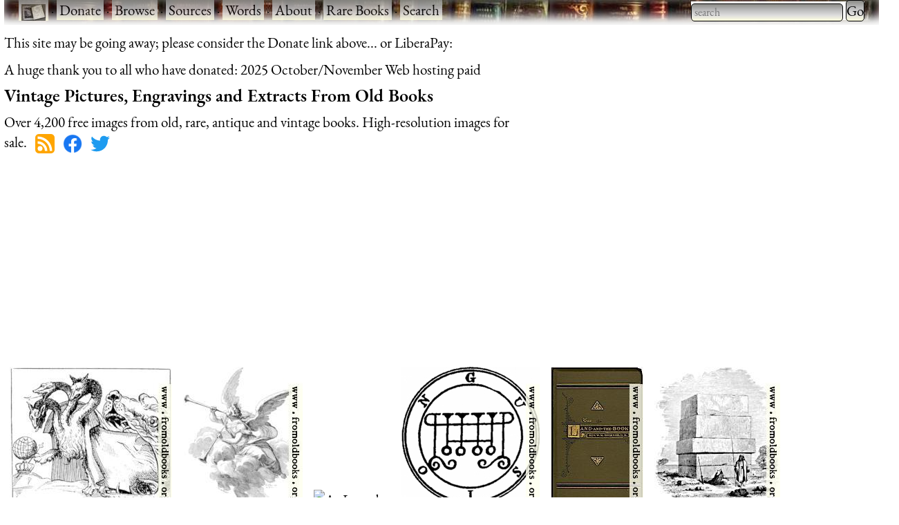

--- FILE ---
content_type: text/html; charset=utf-8
request_url: https://www.fromoldbooks.org/?source=WilliamMorris-KelmscottChaucer;mode=grid
body_size: 19815
content:
<!DOCTYPE html>
<html lang="en" xml:lang="en" dir="ltr"
prefix="og: http://ogp.me/ns#">
  <head
  itemscope="itemscope" itemtype="http://schema.org/WebSite">
    <meta http-equiv="Content-Type" content="text/html; charset=utf-8" />
    <meta name="viewport" content="width=device-width, initial-scale=1" />
    <title itemprop="name">FOBO: Pictures From Old Books dot Org: Vintage Art</title>
    <link rel="alternate" type="application/rss+xml" title="RSS Feed" href="rss.xml" />
    <link rel="canonical" href="https://www.fromoldbooks.org/" itemprop="url" />
    <meta name="keywords" content="free pictures,old books,scanned images,graphics,clipart,victorian borders,vintage stock" />
    <meta name="description" content="
Fun and stock vinatage pictures from old books: photos, engravings, decorative elements/borders/initials, castles, woodcuts, engravings, clipart" >
    <link rel="preload" href="/css/fonts/eb-garamond/eb-garamond-v14-latin-600.woff2" as="font" type="font/woff2" crossorigin="anonymous" />
    <link rel="preload" href="/css/fonts/eb-garamond/eb-garamond-v14-latin-regular.woff2" as="font" type="font/woff2" crossorigin="anonymous" />
    <!--*
    <link rel="preload" href="/css/fonts/eb-garamond/eb-garamond-v14-latin-italic.woff2" as="font" type="font/woff2" crossorigin="anonymous" />
    *-->
    <link rel="preconnect" href="https://pagead2.googlesyndication.com/" />
    <link rel="preconnect" href="https://tpc.googlesyndication.com/" />
    <link rel="preconnect" href="https://cm.g.doubleclick.net/" />
    <link rel="preconnect" href="https://googleads.g.doubleclick.net/" />
    <link rel="preconnect" href="https://partner.googleadservices.com/" />
    <link rel="preconnect" href="https://adservice.google.ca/" />

    <!--* Liam *-->
    <meta name="verify-v1" content="6ME2uyf90e0mfpJ4mQX2/Gl5VK2e+ScxUcd33OGpJV8=" />
    <meta name="y_key" content="262eadc22293dfbe" />
    <meta property="og:title" content="From Old Books dot Org" />
    <meta property="og:url" content="https://www.fromoldbooks.org/" />
    <meta property="og:type" content="website" />
    <meta property="og:description" content="Pictures scanned from old books, and some reference books" />
    <meta property="fp:pages" content="fromoldbooks" />
    <meta property="og:image" content="https://www.fromoldbooks.org/g/fromoldbooksicon-charcoal-35x24.jpg" />
    <link rel="search" href="Search/OpenSearch.xml" title="Image Search" type="application/opensearchdescription+xml" />
    <link rel="stylesheet" href="/css/charcoal.css" >
    <style type="text/css">
	div.slide {
	    overflow: hidden;
	    text-indent: 0;
	    transition: text-indent ease 3s;
	    width: 300px;
	}
	div.result {
	    display: inline-block;
	}
	div.result img {
	    width: auto;
	    height: 200px;
	    margin: 8px 8px 0 8px;
	}
    </style>
    <link rel="dns-prefetch" href="https://adservice.google.com" />
    <link rel="dns-prefetch" href="https://adservice.google.ca" />
    <link rel="dns-prefetch" href="https://googleads.g.doubleclick.net" />
    <link rel="dns-prefetch" href="https://www.google-analytics.com" />
  </head>
  <body class="frontpage">
    <style>//<!--
      div.skipnav {
      }
      div.skipnav a {
	position: fixed;
	left: -10000px;
	top: 1.5em;
	width: 1px;
	height: 1px;
	overflow: hidden;
      }
      div.skipnav a:focus, div.skipnav a:active, div.skipnav a:hover {
	background: white;
	color: black;
	box-shadow: 5px 5px 5px 0px rgba(0,0,0,0.5);
	position: fixed;
	left: 2em;
	top: 1.5em;
	width: auto;
	height: auto;
	overflow: visible;
	text-decoration: underline;
	z-index: 99999; /* has to be higher than the side panel */
      }
    //-->
    </style>
    <div class="skipnav"><a href="#main">Skip to main content</a></div>
        <!-- Google tag (gtag.js) -->
    <script async src="https://www.googletagmanager.com/gtag/js?id=G-M4XXPJYK4X"></script>
    <script>window.dataLayer = window.dataLayer || [];
	function gtag(){dataLayer.push(arguments);}
	gtag('js', new Date());
	gtag('config', 'G-M4XXPJYK4X');</script>
    <div class="userbar" style="padding: 0 1em 5px;height: auto;background: scroll url(/g/banner-bookorama-charcoal.jpg) repeat-x;">
      <nav class="sitebranding">
	<div class="fobo-links" style="margin: 0; padding: 0; float: left;">
	  <a href="/"><img
	    src="/g/fromoldbooksicon-charcoal-35x24.jpg"
	    srcset="/g/fromoldbooksicon-70x48.jpg 2x"
	    width="35" height="24" alt="FOBO" title="FromOldBooks.Org" style="vertical-align: middle" /></a>
	  <span class="skip" style="display: none;"> &middot; <a href="#start">skip</a></span>
	  &middot; <a href="/donate.html">Donate</a>
	  &middot; <a href="/Search/?wantedorder=date;mode=grid;rpp=200;wf=fp">Browse</a>
	  &middot; <a href="/sources.html">Sources</a>
	  &middot; <a href="https://words.fromoldbooks.org/">Words</a>
	  &middot; <a href="https://www.fromoldbooks.org/about.html">About</a>
	  &middot; <a href="https://www.fromoldbooks.org/books-for-sale.html">Rare Books</a>
	  &middot; <a href="https://www.fromoldbooks.org/Search/">Search</a>
	</div><!--* /fobo-links *-->
      </nav><!--* sitebranding *-->

    <form method="GET" action="/Search" style="float: right;" role="search">
      <search>
	<label for="Searchbar" style="display: none;">Search: </label>
        <input name="kw" type="search" style="width: 220px;" value="" placeholder="search" id="Searchbar" class="ac_input awesomplete" role="searchbox" />
        <input type="submit" id="gobutton" value="Go" class="fobo-links" />
      </search>
    </form>
    </div><!--* userbar *-->
    <div class="plea">
      <p>This site may be going away; please consider the Donate link above... or LiberaPay: 
      <script src="https://liberapay.com/barefootliam/widgets/button.js"></script>
<noscript><a href="https://liberapay.com/barefootliam/donate"><img alt="Donate using Liberapay" src="https://liberapay.com/assets/widgets/donate.svg"></a></noscript>
      </p>
      <p>A huge thank you to all who have donated: 2025 October/November Web hosting paid</p>
    </div>
    <div class="fobo-intro">
      <h1>Vintage Pictures, Engravings and Extracts From Old Books</h1>
      <p>Over 4,200 free images from old, rare, antique and vintage books.
         High-resolution images for sale.
	  &#160;
	  <a rel="alternate" type="application/rss+xml" href="rss.xml" title="Subscribe to the daily RSS feed"><img style="vertical-align: middle" src="data:image/svg+xml;utf8,%3Csvg xmlns='http://www.w3.org/2000/svg' id='RSSicon' viewBox='0 0 8 8' width='256' height='256'%3E%3Ctitle%3ERSS feed icon%3C/title%3E%3Cstyle type='text/css'%3E.b%7Bstroke:none;fill:orange;%7D.a%7Bstroke:none;fill:white;%7D%3C/style%3E%3Crect class='b' width='8' height='8' rx='1.5' /%3E%3Ccircle class='a' cx='2' cy='6' r='1' /%3E%3Cpath class='a' d='m 1,4 a 3,3 0 0 1 3,3 h 1 a 4,4 0 0 0 -4,-4 z' /%3E%3Cpath class='a' d='m 1,2 a 5,5 0 0 1 5,5 h 1 a 6,6 0 0 0 -6,-6 z' /%3E%3C/svg%3E" width="28" height="28" alt="RSS Feed" class="ii" /></a>
	  &#160;
      <a href="https://www.facebook.com/fromoldbooks"><img style="vertical-align: middle" src="buttons/f_logo_RGB-Blue_58.png" width="28" height="28" alt="like on facebook" /></a>
	  &#160;
      <a href="https://www.twitter.com/fromoldbooks"><img style="vertical-align: middle" src="buttons/twitter.svg" alt="twitter"  width="28" height="28" /></a>
      </p>
    </div>
	  <div class="tagcloud frontpage" style="margin: 0; " id="start">

<script async="async" src="https://pagead2.googlesyndication.com/pagead/js/adsbygoogle.js?client=ca-pub-3500395902832625"
     crossorigin="anonymous"></script>

  </div><!--* tallthinthing *-->
	<!--* &middot; <a href="https://flattr.com/thing/926014/Words-and-Pictures-from-Old-Books" target="_blank"><img style="vertical-align: middle;" src="https://api.flattr.com/button/flattr-badge-large.png" alt="Flattr this" title="Flattr this" border="0" /></a> *-->
  <!--* blogtopsites doesn't use https *-->
  <!--*
  <a href="http://www.blogtopsites.com/arts/" title="Arts Blogs - Blog Top Sites"><img style="border:none;vertical-align:middle;" src="http://www.blogtopsites.com/v_5651.gif" width="80" height="15" alt="Arts Blogs - Blog Top Sites" /></a>
  *-->

    <!--* not working and too slow
    script type="text/javascript">a2a_linkname=document.title;a2a_linkurl="https://www.fromoldbooks.org/";a2a_onclick=1;a2a_num_services=16;</script><script type="text/javascript" src="https://static.addtoany.com/menu/page.js" async="async"/script
    
    *-->

<a name="main"> </a>
<div id="Rouam-MuseeArtistiqueV_186-dragon-things-1-birth-q75-500x425.jpg" class="result"><a href="https://www.fromoldbooks.org/Rouam-MuseeArtistiqueV/pages/186-dragon-things-1-birth/" title="Birth of the League, from Musée Artistique et Littéraire, Le (1881), added on 2025-11-17"><img src="//www.fromoldbooks.org/Rouam-MuseeArtistiqueV/pages/186-dragon-things-1-birth/186-dragon-things-1-birth-q75-235x200.jpg" alt="Birth of the League" width="235" height="200" loading="eager" title="Birth of the League, from Musée Artistique et Littéraire, Le (1881), added on 2025-11-17" srcset="//www.fromoldbooks.org/Rouam-MuseeArtistiqueV/pages/186-dragon-things-1-birth/186-dragon-things-1-birth-q75-500x425.jpg 2x"></img></a></div><div id="Rouam-MuseeArtistiqueV_306-angel-announcing-christmas-q75-433x500.jpg" class="result"><a href="https://www.fromoldbooks.org/Rouam-MuseeArtistiqueV/pages/306-angel-announcing-christmas/" title="When the angel blew the other trumpet, from Musée Artistique et Littéraire, Le (1881), added on 2025-11-16"><img src="//www.fromoldbooks.org/Rouam-MuseeArtistiqueV/pages/306-angel-announcing-christmas/306-angel-announcing-christmas-q75-173x200.jpg" alt="When the angel blew the other trumpet" width="173" height="200" loading="eager" title="When the angel blew the other trumpet, from Musée Artistique et Littéraire, Le (1881), added on 2025-11-16" srcset="//www.fromoldbooks.org/Rouam-MuseeArtistiqueV/pages/306-angel-announcing-christmas/306-angel-announcing-christmas-q75-433x500.jpg 2x"></img></a></div><div id="Rouam-MuseeArtistiqueV_001-at-laundry-q75-389x500.jpg" class="result"><a href="https://www.fromoldbooks.org/Rouam-MuseeArtistiqueV/pages/001-at-laundry/" title="At Laundry, from Musée Artistique et Littéraire, Le (1881), added on 2025-11-16"><img src="//tn.fromoldbooks.org/Rouam-MuseeArtistiqueV/wm/big/001-at-laundry-q75-156x200.jpg" alt="At Laundry" width="156" height="200" loading="eager" title="At Laundry, from Musée Artistique et Littéraire, Le (1881), added on 2025-11-16" srcset="//www.fromoldbooks.org/Rouam-MuseeArtistiqueV/pages/001-at-laundry/001-at-laundry-q75-389x500.jpg 2x"></img></a></div><div id="Mathers-Goetia_011-Seal-of-Gusion-q100-500x500.jpg" class="result"><a href="https://www.fromoldbooks.org/Mathers-Goetia/pages/011-Seal-of-Gusion/" title="11. Seal of Gusion., from The Goetia: The Lesser Key of Solomon the King (1904), added on 2007-10-20"><img src="//www.fromoldbooks.org/Mathers-Goetia/pages/011-Seal-of-Gusion/011-Seal-of-Gusion-q100-200x200.jpg" alt="11. Seal of Gusion." width="200" height="200" loading="eager" title="11. Seal of Gusion., from The Goetia: The Lesser Key of Solomon the King (1904), added on 2007-10-20" srcset="//www.fromoldbooks.org/Mathers-Goetia/pages/011-Seal-of-Gusion/011-Seal-of-Gusion-q100-500x500.jpg 2x"></img></a></div><div id="Thomson-TheLandAndTheBook_000-front-cover-q75-336x500.jpg" class="result"><a href="https://www.fromoldbooks.org/Thomson-TheLandAndTheBook/pages/000-front-cover/" title="Front Cover, from The Land and the Book (1894), added on 2025-11-15"><img src="//www.fromoldbooks.org/Thomson-TheLandAndTheBook/pages/000-front-cover/000-front-cover-q75-134x200.jpg" alt="Front Cover" width="134" height="200" loading="eager" title="Front Cover, from The Land and the Book (1894), added on 2025-11-15" srcset="//www.fromoldbooks.org/Thomson-TheLandAndTheBook/pages/000-front-cover/000-front-cover-q75-336x500.jpg 2x"></img></a></div><div id="Thomson-TheLandAndTheBook_196-tomb-of-hiram-q75-456x500.jpg" class="result"><a href="https://www.fromoldbooks.org/Thomson-TheLandAndTheBook/pages/196-tomb-of-hiram/" title="Tomb of Hiram., from The Land and the Book (1894), added on 2025-11-14"><img src="//www.fromoldbooks.org/Thomson-TheLandAndTheBook/pages/196-tomb-of-hiram/196-tomb-of-hiram-q75-182x200.jpg" alt="Tomb of Hiram." width="182" height="200" loading="eager" title="Tomb of Hiram., from The Land and the Book (1894), added on 2025-11-14" srcset="//www.fromoldbooks.org/Thomson-TheLandAndTheBook/pages/196-tomb-of-hiram/196-tomb-of-hiram-q75-456x500.jpg 2x"></img></a></div><div id="Godey-LadysBook-1870a_vol-lxxxi-000-packing-a-trunk-q75-339x500.jpg" class="result"><a href="https://www.fromoldbooks.org/Godey-LadysBook-1870a/pages/vol-lxxxi-000-packing-a-trunk/" title="Packing a Trunk, from Godey’s Lady’s Book and Magazine (Vol LXXXI January to June) (1870), added on 2025-11-13"><img src="//www.fromoldbooks.org/Godey-LadysBook-1870a/pages/vol-lxxxi-000-packing-a-trunk/vol-lxxxi-000-packing-a-trunk-q75-136x200.jpg" alt="Packing a Trunk" width="136" height="200" loading="eager" title="Packing a Trunk, from Godey’s Lady’s Book and Magazine (Vol LXXXI January to June) (1870), added on 2025-11-13" srcset="//www.fromoldbooks.org/Godey-LadysBook-1870a/pages/vol-lxxxi-000-packing-a-trunk/vol-lxxxi-000-packing-a-trunk-q75-339x500.jpg 2x"></img></a></div><div id="Tymms-Illuminating_p27-border-antique-green-415x500.jpg" class="result"><a href="https://www.fromoldbooks.org/Tymms-Illuminating/pages/p27-border-antique-green/" title="Decorative clip-art Victorian border, antique green, from The Art of Illuminating As Practised in Europe from the Earliest Times (1860), added on 2008-03-04"><img src="//www.fromoldbooks.org/Tymms-Illuminating/pages/p27-border-antique-green/p27-border-antique-green-166x200.jpg" alt="Decorative clip-art Victorian border, antique green" width="166" height="200" loading="eager" title="Decorative clip-art Victorian border, antique green, from The Art of Illuminating As Practised in Europe from the Earliest Times (1860), added on 2008-03-04" srcset="//www.fromoldbooks.org/Tymms-Illuminating/pages/p27-border-antique-green/p27-border-antique-green-415x500.jpg 2x"></img></a></div><div id="Thomson-TheLandAndTheBook_431-nazareth-q75-500x313.jpg" class="result"><a href="https://www.fromoldbooks.org/Thomson-TheLandAndTheBook/pages/431-nazareth/" title="Nazareth, from The Land and the Book (1894), added on 2025-11-13"><img src="//tn.fromoldbooks.org/Thomson-TheLandAndTheBook/wm/big/" alt="Nazareth" width="" height="200" loading="eager" title="Nazareth, from The Land and the Book (1894), added on 2025-11-13" srcset="//www.fromoldbooks.org/Thomson-TheLandAndTheBook/pages/431-nazareth/431-nazareth-q75-500x313.jpg 2x"></img></a></div><div id="Godey-LadysBook-1870a_000-7-the-first-lesson-348x500.jpg" class="result"><a href="https://www.fromoldbooks.org/Godey-LadysBook-1870a/pages/000-7-the-first-lesson/" title="The First Lesson, from Godey’s Lady’s Book and Magazine (Vol LXXXI January to June) (1870), added on 2025-11-11"><img src="//www.fromoldbooks.org/Godey-LadysBook-1870a/pages/000-7-the-first-lesson/000-7-the-first-lesson-139x200.jpg" alt="The First Lesson" width="139" height="200" loading="eager" title="The First Lesson, from Godey’s Lady’s Book and Magazine (Vol LXXXI January to June) (1870), added on 2025-11-11" srcset="//www.fromoldbooks.org/Godey-LadysBook-1870a/pages/000-7-the-first-lesson/000-7-the-first-lesson-348x500.jpg 2x"></img></a></div><div id="Casabo-LaCivilizacion-2_596-scevola-q75-355x500.jpg" class="result"><a href="https://www.fromoldbooks.org/Casabo-LaCivilizacion-2/pages/596-scevola/" title="M. Scevola se abrasa voluntariamenta la mano., from La Civilizacion (1881), added on 2025-11-10"><img src="//www.fromoldbooks.org/Casabo-LaCivilizacion-2/pages/596-scevola/596-scevola-q75-142x200.jpg" alt="M. Scevola se abrasa voluntariamenta la mano." width="142" height="200" loading="lazy" title="M. Scevola se abrasa voluntariamenta la mano., from La Civilizacion (1881), added on 2025-11-10" srcset="//www.fromoldbooks.org/Casabo-LaCivilizacion-2/pages/596-scevola/596-scevola-q75-355x500.jpg 2x"></img></a></div><div id="Aubrey-HistoryOfEngland-Vol3_vol3-401-Sir-Isaac-Newton-q75-484x500.jpg" class="result"><a href="https://www.fromoldbooks.org/Aubrey-HistoryOfEngland-Vol3/pages/vol3-401-Sir-Isaac-Newton/" title="Sir Isaac Newton, from The National and Domestic History of England (Vol 3) (1878), added on 2008-06-16"><img src="//tn.fromoldbooks.org/Aubrey-HistoryOfEngland-Vol3/wm/big/vol3-401-Sir-Isaac-Newton-q75-194x200.jpg" alt="Sir Isaac Newton" width="194" height="200" loading="eager" title="Sir Isaac Newton, from The National and Domestic History of England (Vol 3) (1878), added on 2008-06-16" srcset="//www.fromoldbooks.org/Aubrey-HistoryOfEngland-Vol3/pages/vol3-401-Sir-Isaac-Newton/vol3-401-Sir-Isaac-Newton-q75-484x500.jpg 2x"></img></a></div><div id="Rouam-MuseeArtistiqueVI_162-frieze-with-cherubs-q75-500x188.jpg" class="result slide"><style type="text/css">
	      div.slide#Rouam\-MuseeArtistiqueVI_162\-frieze\-with\-cherubs\-q75\-500x188\.jpg:hover {
		text-indent: -121.5px;
	      }
	    </style><a href="https://www.fromoldbooks.org/Rouam-MuseeArtistiqueVI/pages/162-frieze-with-cherubs/" title="Friebs with cherubs and grotesque fountain, from Musée Artistique et Littéraire, Le (1881), added on 2025-11-09"><img src="//www.fromoldbooks.org/Rouam-MuseeArtistiqueVI/pages/162-frieze-with-cherubs/162-frieze-with-cherubs-q75-531x200.jpg" alt="Friebs with cherubs and grotesque fountain" width="531" height="200" loading="lazy" title="Friebs with cherubs and grotesque fountain, from Musée Artistique et Littéraire, Le (1881), added on 2025-11-09" srcset="//www.fromoldbooks.org/Rouam-MuseeArtistiqueVI/pages/162-frieze-with-cherubs/162-frieze-with-cherubs-q75-500x188.jpg 2x"></img></a></div><div id="Rouam-MuseeArtistiqueIV_258-cartouche-q75-500x371.jpg" class="result"><a href="https://www.fromoldbooks.org/Rouam-MuseeArtistiqueIV/pages/258-cartouche/" title="Cartouche by Gravelot, from Musée Artistique et Littéraire, Le (1880), added on 2025-11-07"><img src="//tn.fromoldbooks.org/Rouam-MuseeArtistiqueIV/wm/big/258-cartouche-q75-270x200.jpg" alt="Cartouche by Gravelot" width="270" height="200" loading="lazy" title="Cartouche by Gravelot, from Musée Artistique et Littéraire, Le (1880), added on 2025-11-07" srcset="//www.fromoldbooks.org/Rouam-MuseeArtistiqueIV/pages/258-cartouche/258-cartouche-q75-500x371.jpg 2x"></img></a></div><div id="Rouam-MuseeArtistiqueIV_134-temptation-q75-341x500.jpg" class="result"><a href="https://www.fromoldbooks.org/Rouam-MuseeArtistiqueIV/pages/134-temptation/" title="The Temptation, from Musée Artistique et Littéraire, Le (1880), added on 2025-11-06"><img src="//www.fromoldbooks.org/Rouam-MuseeArtistiqueIV/pages/134-temptation/134-temptation-q75-136x200.jpg" alt="The Temptation" width="136" height="200" loading="lazy" title="The Temptation, from Musée Artistique et Littéraire, Le (1880), added on 2025-11-06" srcset="//www.fromoldbooks.org/Rouam-MuseeArtistiqueIV/pages/134-temptation/134-temptation-q75-341x500.jpg 2x"></img></a></div><div id="DelamotteOrnamentalAlphabets_53-Monograms,Crosses-etc.-img08-IHS-q75-436x429.jpg" class="result"><a href="https://www.fromoldbooks.org/DelamotteOrnamentalAlphabets/pages/53-Monograms,Crosses-etc.-img08-IHS/" title="53.8.—IHS, from Ornamental Alphabets, Ancient and Mediæval (1879), added on 2005-11-02"><img src="//www.fromoldbooks.org/DelamotteOrnamentalAlphabets/pages/53-Monograms,Crosses-etc.-img08-IHS/53-Monograms,Crosses-etc.-img08-IHS-q75-203x200.jpg" alt="53.8.—IHS" width="203" height="200" loading="eager" title="53.8.—IHS, from Ornamental Alphabets, Ancient and Mediæval (1879), added on 2005-11-02" srcset="//www.fromoldbooks.org/DelamotteOrnamentalAlphabets/pages/53-Monograms,Crosses-etc.-img08-IHS/53-Monograms,Crosses-etc.-img08-IHS-q75-436x429.jpg 2x"></img></a></div><div id="Rouam-MuseeArtistiqueVI_162-2-letter-a-topless-woman-francois-hermann-q75-378x500.jpg" class="result"><a href="https://www.fromoldbooks.org/Rouam-MuseeArtistiqueVI/pages/162-2-letter-a-topless-woman-francois-hermann/" title="Letter A With Topless Woman, from Musée Artistique et Littéraire, Le (1881), added on 2025-11-04"><img src="//www.fromoldbooks.org/Rouam-MuseeArtistiqueVI/pages/162-2-letter-a-topless-woman-francois-hermann/162-2-letter-a-topless-woman-francois-hermann-q72-151x200.jpg" alt="Letter A With Topless Woman" width="151" height="200" loading="lazy" title="Letter A With Topless Woman, from Musée Artistique et Littéraire, Le (1881), added on 2025-11-04" srcset="//www.fromoldbooks.org/Rouam-MuseeArtistiqueVI/pages/162-2-letter-a-topless-woman-francois-hermann/162-2-letter-a-topless-woman-francois-hermann-q75-378x500.jpg 2x"></img></a></div><div id="Rouam-MuseeArtistiqueVI_162-t-letter-a-detail-moon-with-bearded-face-q75-394x500.jpg" class="result"><a href="https://www.fromoldbooks.org/Rouam-MuseeArtistiqueVI/pages/162-t-letter-a-detail-moon-with-bearded-face/" title="Drawing of the moon with a bearded face, from Musée Artistique et Littéraire, Le (1881), added on 2025-11-04"><img src="//www.fromoldbooks.org/Rouam-MuseeArtistiqueVI/pages/162-t-letter-a-detail-moon-with-bearded-face/162-t-letter-a-detail-moon-with-bearded-face-q75-158x200.jpg" alt="Drawing of the moon with a bearded face" width="158" height="200" loading="lazy" title="Drawing of the moon with a bearded face, from Musée Artistique et Littéraire, Le (1881), added on 2025-11-04" srcset="//www.fromoldbooks.org/Rouam-MuseeArtistiqueVI/pages/162-t-letter-a-detail-moon-with-bearded-face/162-t-letter-a-detail-moon-with-bearded-face-q75-394x500.jpg 2x"></img></a></div><div id="Cassell-TheBritishIsles_v2s2-284-kings-college-cambridge-q75-500x355.jpg" class="result"><a href="https://www.fromoldbooks.org/Cassell-TheBritishIsles/pages/v2s2-284-kings-college-cambridge/" title="King’s College, Cambridge, from The British Isles (1905), added on 2025-11-03"><img src="//tn.fromoldbooks.org/Cassell-TheBritishIsles/wm/big/v2s2-284-kings-college-cambridge-q75-282x200.jpg" alt="King’s College, Cambridge" width="282" height="200" loading="lazy" title="King’s College, Cambridge, from The British Isles (1905), added on 2025-11-03" srcset="//www.fromoldbooks.org/Cassell-TheBritishIsles/pages/v2s2-284-kings-college-cambridge/v2s2-284-kings-college-cambridge-q75-500x355.jpg 2x"></img></a></div><div id="Meredith-Lucile_160-thick-passion-flowers-q90-500x279.jpg" class="result slide"><style type="text/css">
	      div.slide#Meredith\-Lucile_160\-thick\-passion\-flowers\-q90\-500x279\.jpg:hover {
		text-indent: -35px;
	      }
	    </style><a href="https://www.fromoldbooks.org/Meredith-Lucile/pages/160-thick-passion-flowers/" title="Dark Passion Flowers, from Lucille (1882), added on 2011-08-27"><img src="//www.fromoldbooks.org/Meredith-Lucile/pages/160-thick-passion-flowers/160-thick-passion-flowers-q90-358x200.jpg" alt="Dark Passion Flowers" width="358" height="200" loading="eager" title="Dark Passion Flowers, from Lucille (1882), added on 2011-08-27" srcset="//www.fromoldbooks.org/Meredith-Lucile/pages/160-thick-passion-flowers/160-thick-passion-flowers-q90-500x279.jpg 2x"></img></a></div><div id="Cassell-TheBritishIsles_v2s2-336-map-of-old-birmingham-q75-500x441.jpg" class="result"><a href="https://www.fromoldbooks.org/Cassell-TheBritishIsles/pages/v2s2-336-map-of-old-birmingham/" title="Maps of Birmingham and Environs circa 1900, from The British Isles (1905), added on 2025-11-02"><img src="//www.fromoldbooks.org/Cassell-TheBritishIsles/pages/v2s2-336-map-of-old-birmingham/v2s2-336-map-of-old-birmingham-q75-227x200.jpg" alt="Maps of Birmingham and Environs circa 1900" width="227" height="200" loading="lazy" title="Maps of Birmingham and Environs circa 1900, from The British Isles (1905), added on 2025-11-02" srcset="//www.fromoldbooks.org/Cassell-TheBritishIsles/pages/v2s2-336-map-of-old-birmingham/v2s2-336-map-of-old-birmingham-q75-500x441.jpg 2x"></img></a></div><div id="Cox-AnotherBrownieBook_011-mix-and-stir-q75-500x378.jpg" class="result"><a href="https://www.fromoldbooks.org/Cox-AnotherBrownieBook/pages/011-mix-and-stir/" title="Two brownies mix liquids in a crucible, from Another Brownie Book (1890), added on 2025-10-31"><img src="//www.fromoldbooks.org/Cox-AnotherBrownieBook/pages/011-mix-and-stir/011-mix-and-stir-q70-265x200.jpg" alt="Two brownies mix liquids in a crucible" width="265" height="200" loading="lazy" title="Two brownies mix liquids in a crucible, from Another Brownie Book (1890), added on 2025-10-31" srcset="//www.fromoldbooks.org/Cox-AnotherBrownieBook/pages/011-mix-and-stir/011-mix-and-stir-q75-500x378.jpg 2x"></img></a></div><div id="Cox-AnotherBrownieBook_010-skeletons-do-not-handle-q75-380x500.jpg" class="result"><a href="https://www.fromoldbooks.org/Cox-AnotherBrownieBook/pages/010-skeletons-do-not-handle/" title="Skeletons—Do Not Handle, from Another Brownie Book (1890), added on 2025-10-31"><img src="//www.fromoldbooks.org/Cox-AnotherBrownieBook/pages/010-skeletons-do-not-handle/010-skeletons-do-not-handle-q75-152x200.jpg" alt="Skeletons—Do Not Handle" width="152" height="200" loading="lazy" title="Skeletons—Do Not Handle, from Another Brownie Book (1890), added on 2025-10-31" srcset="//www.fromoldbooks.org/Cox-AnotherBrownieBook/pages/010-skeletons-do-not-handle/010-skeletons-do-not-handle-q75-380x500.jpg 2x"></img></a></div><div id="Sibly-Astrology_0965-Armillary-Sphere-original-q90-392x500.jpg" class="result"><a href="https://www.fromoldbooks.org/Sibly-Astrology/pages/0965-Armillary-Sphere-original/" title="Armillary Sphere, Scanned Version, from Astrology (1806), added on 2010-12-25"><img src="//www.fromoldbooks.org/Sibly-Astrology/pages/0965-Armillary-Sphere-original/0965-Armillary-Sphere-original-q90-157x200.jpg" alt="Armillary Sphere, Scanned Version" width="157" height="200" loading="eager" title="Armillary Sphere, Scanned Version, from Astrology (1806), added on 2010-12-25" srcset="//www.fromoldbooks.org/Sibly-Astrology/pages/0965-Armillary-Sphere-original/0965-Armillary-Sphere-original-q90-392x500.jpg 2x"></img></a></div><div id="ElMundoIlustrado-1897_216-big-and-little-q75-396x500.jpg" class="result"><a href="https://www.fromoldbooks.org/ElMundoIlustrado-1897/pages/216-big-and-little/" title="The ogre pulled the children out from under the bed, from El Mundo Ilustrado (1883), added on 2025-10-27"><img src="//tn.fromoldbooks.org/ElMundoIlustrado-1897/wm/big/216-big-and-little-q75-158x200.jpg" alt="The ogre pulled the children out from under the bed" width="158" height="200" loading="lazy" title="The ogre pulled the children out from under the bed, from El Mundo Ilustrado (1883), added on 2025-10-27" srcset="//www.fromoldbooks.org/ElMundoIlustrado-1897/pages/216-big-and-little/216-big-and-little-q75-396x500.jpg 2x"></img></a></div><div id="Paley-Fonts_decorated-market-bosworth-q75-422x500.jpg" class="result"><a href="https://www.fromoldbooks.org/Paley-Fonts/pages/decorated-market-bosworth/" title="Decorated. Market Bosworth, Leicestershire, from Illustrations of Baptismal Fonts (1844), added on 2025-10-26"><img src="//www.fromoldbooks.org/Paley-Fonts/pages/decorated-market-bosworth/decorated-market-bosworth-q75-169x200.jpg" alt="Decorated. Market Bosworth, Leicestershire" width="169" height="200" loading="lazy" title="Decorated. Market Bosworth, Leicestershire, from Illustrations of Baptismal Fonts (1844), added on 2025-10-26" srcset="//www.fromoldbooks.org/Paley-Fonts/pages/decorated-market-bosworth/decorated-market-bosworth-q75-422x500.jpg 2x"></img></a></div><div id="Butsch-RenaissanceOrnament_096-salomo-surround-q75-354x500.jpg" class="result"><a href="https://www.fromoldbooks.org/Butsch-RenaissanceOrnament/pages/096-salomo-surround/" title="Empty border with peasants and dragons, from Die Bücher-Ornamentik Der Renaissance (Vol. I.) (1878), added on 2025-10-24"><img src="//www.fromoldbooks.org/Butsch-RenaissanceOrnament/pages/096-salomo-surround/096-salomo-surround-q75-142x200.jpg" alt="Empty border with peasants and dragons" width="142" height="200" loading="lazy" title="Empty border with peasants and dragons, from Die Bücher-Ornamentik Der Renaissance (Vol. I.) (1878), added on 2025-10-24" srcset="//www.fromoldbooks.org/Butsch-RenaissanceOrnament/pages/096-salomo-surround/096-salomo-surround-q75-354x500.jpg 2x"></img></a></div><div id="Various-ItalianEtchers_0127-HistoriatedAlphabet-blue-m-q90-500x462.jpg" class="result"><a href="https://www.fromoldbooks.org/Various-ItalianEtchers/pages/0127-HistoriatedAlphabet-blue-m/" title="Historiated decorative initial capital letter M in Blue, from Italian Etchers of the Renaissance &amp; Baroque (1989), added on 2011-05-31"><img src="//tn.fromoldbooks.org/Various-ItalianEtchers/wm/big/0127-HistoriatedAlphabet-blue-m-216x200.jpg" alt="Historiated decorative initial capital letter M in Blue" width="216" height="200" loading="eager" title="Historiated decorative initial capital letter M in Blue, from Italian Etchers of the Renaissance &amp; Baroque (1989), added on 2011-05-31" srcset="//www.fromoldbooks.org/Various-ItalianEtchers/pages/0127-HistoriatedAlphabet-blue-m/0127-HistoriatedAlphabet-blue-m-q90-500x462.jpg 2x"></img></a></div><div id="Butsch-RenaissanceOrnament_096-salomo-q75-354x500.jpg" class="result"><a href="https://www.fromoldbooks.org/Butsch-RenaissanceOrnament/pages/096-salomo/" title="Title-border with peasants and dragons, from Die Bücher-Ornamentik Der Renaissance (Vol. I.) (1878), added on 2025-10-24"><img src="//www.fromoldbooks.org/Butsch-RenaissanceOrnament/pages/096-salomo/096-salomo-q72-142x200.jpg" alt="Title-border with peasants and dragons" width="142" height="200" loading="lazy" title="Title-border with peasants and dragons, from Die Bücher-Ornamentik Der Renaissance (Vol. I.) (1878), added on 2025-10-24" srcset="//www.fromoldbooks.org/Butsch-RenaissanceOrnament/pages/096-salomo/096-salomo-q75-354x500.jpg 2x"></img></a></div><div id="Holme-ArtInEngland_009-doorway-royton-lenham-kent-q75-370x500.jpg" class="result"><a href="https://www.fromoldbooks.org/Holme-ArtInEngland/pages/009-doorway-royton-lenham-kent/" title="Doorway, Royton Lenham, Kent, from Art in England During the Elizabethan and Stuart Periods (1908), added on 2025-10-23"><img src="//tn.fromoldbooks.org/Holme-ArtInEngland/wm/big/009-doorway-royton-lenham-kent-q75-148x200.jpg" alt="Doorway, Royton Lenham, Kent" width="148" height="200" loading="lazy" title="Doorway, Royton Lenham, Kent, from Art in England During the Elizabethan and Stuart Periods (1908), added on 2025-10-23" srcset="//www.fromoldbooks.org/Holme-ArtInEngland/pages/009-doorway-royton-lenham-kent/009-doorway-royton-lenham-kent-q75-370x500.jpg 2x"></img></a></div><div id="Cheselden-Osteographia_034-turtle-skeleton-q75-331x500.jpg" class="result"><a href="https://www.fromoldbooks.org/Cheselden-Osteographia/pages/034-turtle-skeleton/" title="Turtle Skeleton, from Osteographia, or the Anatomy of the Bones (1733), added on 2025-10-21"><img src="//www.fromoldbooks.org/Cheselden-Osteographia/pages/034-turtle-skeleton/034-turtle-skeleton-q75-132x200.jpg" alt="Turtle Skeleton" width="132" height="200" loading="lazy" title="Turtle Skeleton, from Osteographia, or the Anatomy of the Bones (1733), added on 2025-10-21" srcset="//www.fromoldbooks.org/Cheselden-Osteographia/pages/034-turtle-skeleton/034-turtle-skeleton-q75-331x500.jpg 2x"></img></a></div><div id="Shaw-Alphabets_065-alphabet-end-of-15th-century-letter-S-q85-462x500.jpg" class="result"><a href="https://www.fromoldbooks.org/Shaw-Alphabets/pages/065-alphabet-end-of-15th-century-letter-S/" title="clipart: initial letter S from late 15th century printed book, from Alphabets &amp; Numbers of the Middle Ages (1845), added on 2008-11-30"><img src="//www.fromoldbooks.org/Shaw-Alphabets/pages/065-alphabet-end-of-15th-century-letter-S/065-alphabet-end-of-15th-century-letter-S-q85-185x200.jpg" alt="clipart: initial letter S from late 15th century printed book" width="185" height="200" loading="eager" title="clipart: initial letter S from late 15th century printed book, from Alphabets &amp; Numbers of the Middle Ages (1845), added on 2008-11-30" srcset="//www.fromoldbooks.org/Shaw-Alphabets/pages/065-alphabet-end-of-15th-century-letter-S/065-alphabet-end-of-15th-century-letter-S-q85-462x500.jpg 2x"></img></a></div><div id="Morris-PicturesqueViews-Vol2_050-drakelowe-hall-q75-500x342.jpg" class="result"><a href="https://www.fromoldbooks.org/Morris-PicturesqueViews-Vol2/pages/050-drakelowe-hall/" title="yyy, from Picturesque Views of Seats of the Noblemen and Gentlemen of Great Britain and Ireland Vol 2 (1870), added on 2025-10-20"><img src="//www.fromoldbooks.org/Morris-PicturesqueViews-Vol2/pages/050-drakelowe-hall/050-drakelowe-hall-q75-293x200.jpg" alt="yyy" width="293" height="200" loading="lazy" title="yyy, from Picturesque Views of Seats of the Noblemen and Gentlemen of Great Britain and Ireland Vol 2 (1870), added on 2025-10-20" srcset="//www.fromoldbooks.org/Morris-PicturesqueViews-Vol2/pages/050-drakelowe-hall/050-drakelowe-hall-q75-500x342.jpg 2x"></img></a></div><div id="Lewis-LawsOfTheNewForest_057-family-tree-q75-500x418.jpg" class="result"><a href="https://www.fromoldbooks.org/Lewis-LawsOfTheNewForest/pages/057-family-tree/" title="Descendants of William the Conqueror, from Laws and History of the New Forest (1811), added on 2025-10-16"><img src="//www.fromoldbooks.org/Lewis-LawsOfTheNewForest/pages/057-family-tree/057-family-tree-q75-239x200.jpg" alt="Descendants of William the Conqueror" width="239" height="200" loading="lazy" title="Descendants of William the Conqueror, from Laws and History of the New Forest (1811), added on 2025-10-16" srcset="//www.fromoldbooks.org/Lewis-LawsOfTheNewForest/pages/057-family-tree/057-family-tree-q75-500x418.jpg 2x"></img></a></div><div id="Bradley-EnglandsOutpost_000-frontispiece-q75-397x500.jpg" class="result"><a href="https://www.fromoldbooks.org/Bradley-EnglandsOutpost/pages/000-frontispiece/" title="Frontispiece: The Barbican, Sandwich, from England’s Outpost (1930), added on 2025-10-14"><img src="//tn.fromoldbooks.org/Bradley-EnglandsOutpost/wm/big/000-frontispiece-q75-159x200.jpg" alt="Frontispiece: The Barbican, Sandwich" width="159" height="200" loading="lazy" title="Frontispiece: The Barbican, Sandwich, from England’s Outpost (1930), added on 2025-10-14" srcset="//www.fromoldbooks.org/Bradley-EnglandsOutpost/pages/000-frontispiece/000-frontispiece-q75-397x500.jpg 2x"></img></a></div><div id="Brennecke-WechselDerTage_080-border-with-hearts-and-moons-q97-345x500.jpg" class="result"><a href="https://www.fromoldbooks.org/Brennecke-WechselDerTage/pages/080-border-with-hearts-and-moons/" title="Full-page border with hearts and moons, from Im Wechsel Der Tage (1885), added on 2013-03-05"><img src="//www.fromoldbooks.org/Brennecke-WechselDerTage/pages/080-border-with-hearts-and-moons/080-border-with-hearts-and-moons-q90-138x200.jpg" alt="Full-page border with hearts and moons" width="138" height="200" loading="lazy" title="Full-page border with hearts and moons, from Im Wechsel Der Tage (1885), added on 2013-03-05" srcset="//www.fromoldbooks.org/Brennecke-WechselDerTage/pages/080-border-with-hearts-and-moons/080-border-with-hearts-and-moons-q97-345x500.jpg 2x"></img></a></div><div id="Evers-SteamAndTheSteamEngine_302-switches-railway-points-q75-500x187.jpg" class="result slide"><style type="text/css">
	      div.slide#Evers\-SteamAndTheSteamEngine_302\-switches\-railway\-points\-q75\-500x187\.jpg:hover {
		text-indent: -124px;
	      }
	    </style><a href="https://www.fromoldbooks.org/Evers-SteamAndTheSteamEngine/pages/302-switches-railway-points/" title="331.—Switches and Crossings, from Steam and the Steam Engine (1880), added on 2025-10-13"><img src="//www.fromoldbooks.org/Evers-SteamAndTheSteamEngine/pages/302-switches-railway-points/302-switches-railway-points-q75-536x200.jpg" alt="331.—Switches and Crossings" width="536" height="200" loading="lazy" title="331.—Switches and Crossings, from Steam and the Steam Engine (1880), added on 2025-10-13" srcset="//www.fromoldbooks.org/Evers-SteamAndTheSteamEngine/pages/302-switches-railway-points/302-switches-railway-points-q75-500x187.jpg 2x"></img></a></div><div id="ModerneKunst-04_067-suave-valentine-q75-350x500.jpg" class="result"><a href="https://www.fromoldbooks.org/ModerneKunst-04/pages/067-suave-valentine/" title="On The Beach, from Moderne Kunst in Meister-Holzschnitten Band IV (1898), added on 2025-10-12"><img src="//www.fromoldbooks.org/ModerneKunst-04/pages/067-suave-valentine/067-suave-valentine-q75-140x200.jpg" alt="On The Beach" width="140" height="200" loading="lazy" title="On The Beach, from Moderne Kunst in Meister-Holzschnitten Band IV (1898), added on 2025-10-12" srcset="//www.fromoldbooks.org/ModerneKunst-04/pages/067-suave-valentine/067-suave-valentine-q75-350x500.jpg 2x"></img></a></div><div id="Jugend-1903_39-705-house-q75-415x500.jpg" class="result"><a href="https://www.fromoldbooks.org/Jugend-1903/pages/39-705-house/" title="Ludwig Richter-Haus in Loschwitz, from Jugend [German art magazine] (1903), added on 2025-10-09"><img src="//www.fromoldbooks.org/Jugend-1903/pages/39-705-house/39-705-house-q75-166x200.jpg" alt="Ludwig Richter-Haus in Loschwitz" width="166" height="200" loading="lazy" title="Ludwig Richter-Haus in Loschwitz, from Jugend [German art magazine] (1903), added on 2025-10-09" srcset="//www.fromoldbooks.org/Jugend-1903/pages/39-705-house/39-705-house-q75-415x500.jpg 2x"></img></a></div><div id="OldEngland_v1p003-foliated-initial-letter-s-q75-422x500.jpg" class="result"><a href="https://www.fromoldbooks.org/OldEngland/pages/v1p003-foliated-initial-letter-s/" title="Floriated initial capital letter  “S”, from Old England: A Pictorial Museum (1845), added on 2011-04-17"><img src="//www.fromoldbooks.org/OldEngland/pages/v1p003-foliated-initial-letter-s/v1p003-foliated-initial-letter-s-q75-169x200.jpg" alt="Floriated initial capital letter  “S”" width="169" height="200" loading="lazy" title="Floriated initial capital letter  “S”, from Old England: A Pictorial Museum (1845), added on 2011-04-17" srcset="//www.fromoldbooks.org/OldEngland/pages/v1p003-foliated-initial-letter-s/v1p003-foliated-initial-letter-s-q75-422x500.jpg 2x"></img></a></div><div id="Jugend-1903_36-646-thing-q85-500x286.jpg" class="result slide"><style type="text/css">
	      div.slide#Jugend\-1903_36\-646\-thing\-q85\-500x286\.jpg:hover {
		text-indent: -31px;
	      }
	    </style><a href="https://www.fromoldbooks.org/Jugend-1903/pages/36-646-thing/" title="An imp or devil or demon laughing and pointing, from Jugend [German art magazine] (1903), added on 2025-10-08"><img src="//tn.fromoldbooks.org/Jugend-1903/wm/big/36-646-thing-q75-350x200.jpg" alt="An imp or devil or demon laughing and pointing" width="350" height="200" loading="lazy" title="An imp or devil or demon laughing and pointing, from Jugend [German art magazine] (1903), added on 2025-10-08" srcset="//www.fromoldbooks.org/Jugend-1903/pages/36-646-thing/36-646-thing-q85-500x286.jpg 2x"></img></a></div><div id="Mathers-Goetia_132-Secret-Seal-of-Solomon-q75-494x500.jpg" class="result"><a href="https://www.fromoldbooks.org/Mathers-Goetia/pages/132-Secret-Seal-of-Solomon/" title="The Secret Seal of Solomon, from The Goetia: The Lesser Key of Solomon the King (1904), added on 2025-10-06"><img src="//www.fromoldbooks.org/Mathers-Goetia/pages/132-Secret-Seal-of-Solomon/132-Secret-Seal-of-Solomon-q75-198x200.jpg" alt="The Secret Seal of Solomon" width="198" height="200" loading="lazy" title="The Secret Seal of Solomon, from The Goetia: The Lesser Key of Solomon the King (1904), added on 2025-10-06" srcset="//www.fromoldbooks.org/Mathers-Goetia/pages/132-Secret-Seal-of-Solomon/132-Secret-Seal-of-Solomon-q75-494x500.jpg 2x"></img></a></div><div id="Creighton-EnglishShires_300-St-Ives-Bridge-q75-500x358.jpg" class="result"><a href="https://www.fromoldbooks.org/Creighton-EnglishShires/pages/300-St-Ives-Bridge/" title="St. Ives Bridge, from The Story of Some English Shires (1897), added on 2025-10-05"><img src="//www.fromoldbooks.org/Creighton-EnglishShires/pages/300-St-Ives-Bridge/300-St-Ives-Bridge-q75-279x200.jpg" alt="St. Ives Bridge" width="279" height="200" loading="lazy" title="St. Ives Bridge, from The Story of Some English Shires (1897), added on 2025-10-05" srcset="//www.fromoldbooks.org/Creighton-EnglishShires/pages/300-St-Ives-Bridge/300-St-Ives-Bridge-q75-500x358.jpg 2x"></img></a></div><div id="Aubrey-HistoryOfEngland-Vol2_438-Border-of-twigs-q75-330x500.jpg" class="result"><a href="https://www.fromoldbooks.org/Aubrey-HistoryOfEngland-Vol2/pages/438-Border-of-twigs/" title="Free clip-art: Victorian border of twigs and leaves, from The National and Domestic History of England (Vol 2) (1878), added on 2008-03-09"><img src="//tn.fromoldbooks.org/Aubrey-HistoryOfEngland-Vol2/wm/big/438-Border-of-twigs-q75-132x200.jpg" alt="Free clip-art: Victorian border of twigs and leaves" width="132" height="200" loading="lazy" title="Free clip-art: Victorian border of twigs and leaves, from The National and Domestic History of England (Vol 2) (1878), added on 2008-03-09" srcset="//www.fromoldbooks.org/Aubrey-HistoryOfEngland-Vol2/pages/438-Border-of-twigs/438-Border-of-twigs-q75-330x500.jpg 2x"></img></a></div><div id="SewardTravels_000-front-cover-q75-326x500.jpg" class="result"><a href="https://www.fromoldbooks.org/SewardTravels/pages/000-front-cover/" title="ront Cover, from Travels Around the World (1873), added on 2025-10-03"><img src="//www.fromoldbooks.org/SewardTravels/pages/000-front-cover/000-front-cover-q75-130x200.jpg" alt="ront Cover" width="130" height="200" loading="lazy" title="ront Cover, from Travels Around the World (1873), added on 2025-10-03" srcset="//www.fromoldbooks.org/SewardTravels/pages/000-front-cover/000-front-cover-q75-326x500.jpg 2x"></img></a></div><div id="SewardTravels_000-frontispiece-william-h-seward-q75-332x500.jpg" class="result"><a href="https://www.fromoldbooks.org/SewardTravels/pages/000-frontispiece-william-h-seward/" title="Frontispiece: Portrait of William H. Seward, from Travels Around the World (1873), added on 2025-10-03"><img src="//tn.fromoldbooks.org/SewardTravels/wm/big/000-frontispiece-william-h-seward-q75-133x200.jpg" alt="Frontispiece: Portrait of William H. Seward" width="133" height="200" loading="lazy" title="Frontispiece: Portrait of William H. Seward, from Travels Around the World (1873), added on 2025-10-03" srcset="//www.fromoldbooks.org/SewardTravels/pages/000-frontispiece-william-h-seward/000-frontispiece-william-h-seward-q75-332x500.jpg 2x"></img></a></div><div id="Various-Maps_8270009-british-isles-q75-500x380.jpg" class="result"><a href="https://www.fromoldbooks.org/Various-Maps/pages/8270009-british-isles/" title="Antique British Isles Map: Accuratissima Angliae Scotiae et Hiberniae, from Vintage Maps (1744), added on 2025-09-30"><img src="//www.fromoldbooks.org/Various-Maps/pages/8270009-british-isles/8270009-british-isles-q75-263x200.jpg" alt="Antique British Isles Map: Accuratissima Angliae Scotiae et Hiberniae" width="263" height="200" loading="lazy" title="Antique British Isles Map: Accuratissima Angliae Scotiae et Hiberniae, from Vintage Maps (1744), added on 2025-09-30" srcset="//www.fromoldbooks.org/Various-Maps/pages/8270009-british-isles/8270009-british-isles-q75-500x380.jpg 2x"></img></a></div><div id="Mathers-Goetia_124-The-magical-Circle-q100-363x500.jpg" class="result"><a href="https://www.fromoldbooks.org/Mathers-Goetia/pages/124-The-magical-Circle/" title="The Magical Circle of King Solomon, from The Goetia: The Lesser Key of Solomon the King (1904), added on 2009-03-20"><img src="//www.fromoldbooks.org/Mathers-Goetia/pages/124-The-magical-Circle/124-The-magical-Circle-q100-145x200.jpg" alt="The Magical Circle of King Solomon" width="145" height="200" loading="lazy" title="The Magical Circle of King Solomon, from The Goetia: The Lesser Key of Solomon the King (1904), added on 2009-03-20" srcset="//www.fromoldbooks.org/Mathers-Goetia/pages/124-The-magical-Circle/124-The-magical-Circle-q100-363x500.jpg 2x"></img></a></div><div id="Horne-GreatMenFamousWomen_014-hannibal-q75-500x498.jpg" class="result"><a href="https://www.fromoldbooks.org/Horne-GreatMenFamousWomen/pages/014-hannibal/" title="Hannibal from an old coin, from Great Men and Famous Women, vol. II (1894), added on 2025-09-25"><img src="//www.fromoldbooks.org/Horne-GreatMenFamousWomen/pages/014-hannibal/014-hannibal-q75-200x200.jpg" alt="Hannibal from an old coin" width="200" height="200" loading="lazy" title="Hannibal from an old coin, from Great Men and Famous Women, vol. II (1894), added on 2025-09-25" srcset="//www.fromoldbooks.org/Horne-GreatMenFamousWomen/pages/014-hannibal/014-hannibal-q75-500x498.jpg 2x"></img></a></div><div id="Horne-GreatMenFamousWomen_014-hannibal-chrossing-the-rhone-q75-500x331.jpg" class="result"><a href="https://www.fromoldbooks.org/Horne-GreatMenFamousWomen/pages/014-hannibal-chrossing-the-rhone/" title="Hannibal Crossing the Rhone, from Great Men and Famous Women, vol. II (1894), added on 2025-09-24"><img src="//www.fromoldbooks.org/Horne-GreatMenFamousWomen/pages/014-hannibal-chrossing-the-rhone/" alt="Hannibal Crossing the Rhone" width="" height="200" loading="lazy" title="Hannibal Crossing the Rhone, from Great Men and Famous Women, vol. II (1894), added on 2025-09-24" srcset="//www.fromoldbooks.org/Horne-GreatMenFamousWomen/pages/014-hannibal-chrossing-the-rhone/014-hannibal-chrossing-the-rhone-q75-500x331.jpg 2x"></img></a></div><div id="Evers-SteamAndTheSteamEngine_268-locomotive-cylinders-steam-pipe-blast-pipe-q75-304x500.jpg" class="result"><a href="https://www.fromoldbooks.org/Evers-SteamAndTheSteamEngine/pages/268-locomotive-cylinders-steam-pipe-blast-pipe/" title="Cylinders, Steam Pipe, Blast Pipe, etc., from Steam and the Steam Engine (1880), added on 2025-09-23"><img src="//tn.fromoldbooks.org/Evers-SteamAndTheSteamEngine/wm/big/268-locomotive-cylinders-steam-pipe-blast-pipe-q75-122x200.jpg" alt="Cylinders, Steam Pipe, Blast Pipe, etc." width="122" height="200" loading="lazy" title="Cylinders, Steam Pipe, Blast Pipe, etc., from Steam and the Steam Engine (1880), added on 2025-09-23" srcset="//www.fromoldbooks.org/Evers-SteamAndTheSteamEngine/pages/268-locomotive-cylinders-steam-pipe-blast-pipe/268-locomotive-cylinders-steam-pipe-blast-pipe-q75-304x500.jpg 2x"></img></a></div><div id="Ogg-Palatino_227-scrollwork-manuscript-border-q90-357x500.jpg" class="result"><a href="https://www.fromoldbooks.org/Ogg-Palatino/pages/227-scrollwork-manuscript-border/" title="Scrollwork Border from page 227, from Libro Nuovo [The New Book] (1561), added on 2012-01-14"><img src="//www.fromoldbooks.org/Ogg-Palatino/pages/227-scrollwork-manuscript-border/227-scrollwork-manuscript-border-q90-143x200.jpg" alt="Scrollwork Border from page 227" width="143" height="200" loading="lazy" title="Scrollwork Border from page 227, from Libro Nuovo [The New Book] (1561), added on 2012-01-14" srcset="//www.fromoldbooks.org/Ogg-Palatino/pages/227-scrollwork-manuscript-border/227-scrollwork-manuscript-border-q90-357x500.jpg 2x"></img></a></div><div id="Edwards-ForestOfArden_056-maid-of-the-forest-q65-312x500.jpg" class="result"><a href="https://www.fromoldbooks.org/Edwards-ForestOfArden/pages/056-maid-of-the-forest/" title="Maid in the Forest, from The Forest of Arden With Some of its Legends (1914), added on 2025-09-20"><img src="//www.fromoldbooks.org/Edwards-ForestOfArden/pages/056-maid-of-the-forest/056-maid-of-the-forest-q65-125x200.jpg" alt="Maid in the Forest" width="125" height="200" loading="lazy" title="Maid in the Forest, from The Forest of Arden With Some of its Legends (1914), added on 2025-09-20" srcset="//www.fromoldbooks.org/Edwards-ForestOfArden/pages/056-maid-of-the-forest/056-maid-of-the-forest-q65-312x500.jpg 2x"></img></a></div><div id="Horne-GreatMenFamousWomen_004-nebuchadnezzar-311x500.jpg" class="result"><a href="https://www.fromoldbooks.org/Horne-GreatMenFamousWomen/pages/004-nebuchadnezzar/" title="Nebuchadnezzar, from Great Men and Famous Women, vol. II (1894), added on 2025-09-17"><img src="//www.fromoldbooks.org/Horne-GreatMenFamousWomen/pages/004-nebuchadnezzar/004-nebuchadnezzar-124x200.jpg" alt="Nebuchadnezzar" width="124" height="200" loading="lazy" title="Nebuchadnezzar, from Great Men and Famous Women, vol. II (1894), added on 2025-09-17" srcset="//www.fromoldbooks.org/Horne-GreatMenFamousWomen/pages/004-nebuchadnezzar/004-nebuchadnezzar-311x500.jpg 2x"></img></a></div><div id="Mathers-Goetia_124-The-magical-Circle-coloured-q85-500x500.jpg" class="result"><a href="https://www.fromoldbooks.org/Mathers-Goetia/pages/124-The-magical-Circle-coloured/" title="The Magical Circle of King Solomon, Coloured, from The Goetia: The Lesser Key of Solomon the King (1904), added on 2025-09-17"><img src="//www.fromoldbooks.org/Mathers-Goetia/pages/124-The-magical-Circle-coloured/124-The-magical-Circle-coloured-q85-202x200.jpg" alt="The Magical Circle of King Solomon, Coloured" width="202" height="200" loading="lazy" title="The Magical Circle of King Solomon, Coloured, from The Goetia: The Lesser Key of Solomon the King (1904), added on 2025-09-17" srcset="//www.fromoldbooks.org/Mathers-Goetia/pages/124-The-magical-Circle-coloured/124-The-magical-Circle-coloured-q85-500x500.jpg 2x"></img></a></div><div id="Barrett-Magus-BookII_105a-Names-of-angels-and-days-overview-q75-500x248.jpg" class="result slide"><style type="text/css">
	      div.slide#Barrett\-Magus\-BookII_105a\-Names\-of\-angels\-and\-days\-overview\-q75\-500x248\.jpg:hover {
		text-indent: -57.5px;
	      }
	    </style><a href="https://www.fromoldbooks.org/Barrett-Magus-BookII/pages/105a-Names-of-angels-and-days-overview/" title="Names of Angels and Days (overview), from The Magus, or Celestial Intelligencer (Book II) (1801), added on 2010-02-17"><img src="//www.fromoldbooks.org/Barrett-Magus-BookII/pages/105a-Names-of-angels-and-days-overview/105a-Names-of-angels-and-days-overview-q75-403x200.jpg" alt="Names of Angels and Days (overview)" width="403" height="200" loading="lazy" title="Names of Angels and Days (overview), from The Magus, or Celestial Intelligencer (Book II) (1801), added on 2010-02-17" srcset="//www.fromoldbooks.org/Barrett-Magus-BookII/pages/105a-Names-of-angels-and-days-overview/105a-Names-of-angels-and-days-overview-q75-500x248.jpg 2x"></img></a></div><div id="Evers-SteamAndTheSteamEngine_297-fish-plate-rail-joint-q75-500x118.jpg" class="result slide"><style type="text/css">
	      div.slide#Evers\-SteamAndTheSteamEngine_297\-fish\-plate\-rail\-joint\-q75\-500x118\.jpg:hover {
		text-indent: -281px;
	      }
	    </style><a href="https://www.fromoldbooks.org/Evers-SteamAndTheSteamEngine/pages/297-fish-plate-rail-joint/" title="Fish-plating of rails, from Steam and the Steam Engine (1880), added on 2025-09-16"><img src="//tn.fromoldbooks.org/Evers-SteamAndTheSteamEngine/wm/big/297-fish-plate-rail-joint-q75-850x200.jpg" alt="Fish-plating of rails" width="850" height="200" loading="lazy" title="Fish-plating of rails, from Steam and the Steam Engine (1880), added on 2025-09-16" srcset="//www.fromoldbooks.org/Evers-SteamAndTheSteamEngine/pages/297-fish-plate-rail-joint/297-fish-plate-rail-joint-q75-500x118.jpg 2x"></img></a></div><div id="Edwards-ForestOfArden_183-chateau-montjardin-remouchamps-q72-302x500.jpg" class="result"><a href="https://www.fromoldbooks.org/Edwards-ForestOfArden/pages/183-chateau-montjardin-remouchamps/" title="Château Montjardin. Remouchamps., from The Forest of Arden With Some of its Legends (1914), added on 2025-09-14"><img src="//www.fromoldbooks.org/Edwards-ForestOfArden/pages/183-chateau-montjardin-remouchamps/183-chateau-montjardin-remouchamps-q72-121x200.jpg" alt="Château Montjardin. Remouchamps." width="121" height="200" loading="lazy" title="Château Montjardin. Remouchamps., from The Forest of Arden With Some of its Legends (1914), added on 2025-09-14" srcset="//www.fromoldbooks.org/Edwards-ForestOfArden/pages/183-chateau-montjardin-remouchamps/183-chateau-montjardin-remouchamps-q72-302x500.jpg 2x"></img></a></div><div id="Subert-Cechy-Vol2_204-old-farm-q75-500x297.jpg" class="result slide"><style type="text/css">
	      div.slide#Subert\-Cechy\-Vol2_204\-old\-farm\-q75\-500x297\.jpg:hover {
		text-indent: -24px;
	      }
	    </style><a href="https://www.fromoldbooks.org/Subert-Cechy-Vol2/pages/204-old-farm/" title="Old Riverside Farm, Závist, from Bohemia Volume 2: Vltava (1884), added on 2025-09-12"><img src="//www.fromoldbooks.org/Subert-Cechy-Vol2/pages/204-old-farm/204-old-farm-q72-336x200.jpg" alt="Old Riverside Farm, Závist" width="336" height="200" loading="lazy" title="Old Riverside Farm, Závist, from Bohemia Volume 2: Vltava (1884), added on 2025-09-12" srcset="//www.fromoldbooks.org/Subert-Cechy-Vol2/pages/204-old-farm/204-old-farm-q75-500x297.jpg 2x"></img></a></div><div id="OldEngland_0002-Stonehenge-Restored-plan-q75-500x458.jpg" class="result"><a href="https://www.fromoldbooks.org/OldEngland/pages/0002-Stonehenge-Restored-plan/" title="2.—Stonehenge. – Restored Plan., from Old England: A Pictorial Museum (1845), added on 2005-02-01"><img src="//tn.fromoldbooks.org/OldEngland/wm/big/0002-Stonehenge-Restored-plan-218x200.jpg" alt="2.—Stonehenge. – Restored Plan." width="218" height="200" loading="lazy" title="2.—Stonehenge. – Restored Plan., from Old England: A Pictorial Museum (1845), added on 2005-02-01" srcset="//www.fromoldbooks.org/OldEngland/pages/0002-Stonehenge-Restored-plan/0002-Stonehenge-Restored-plan-q75-500x458.jpg 2x"></img></a></div><div id="RoundTheCoast_231-polkerris-cornwall-q75-500x363.jpg" class="result"><a href="https://www.fromoldbooks.org/RoundTheCoast/pages/231-polkerris-cornwall/" title="Polkerris, Cornwall, from Round The Coast (1895), added on 2025-09-11"><img src="//www.fromoldbooks.org/RoundTheCoast/pages/231-polkerris-cornwall/231-polkerris-cornwall-q75-275x200.jpg" alt="Polkerris, Cornwall" width="275" height="200" loading="lazy" title="Polkerris, Cornwall, from Round The Coast (1895), added on 2025-09-11" srcset="//www.fromoldbooks.org/RoundTheCoast/pages/231-polkerris-cornwall/231-polkerris-cornwall-q75-500x363.jpg 2x"></img></a></div><div id="CirclingTheYear-1870_136-christmas-q75-500x336.jpg" class="result"><a href="https://www.fromoldbooks.org/CirclingTheYear-1870/pages/136-christmas/" title="Christmas-tide on the Road, from The Circling Year (1870), added on 2025-09-10"><img src="//tn.fromoldbooks.org/CirclingTheYear-1870/wm/big/136-christmas-q75-298x200.jpg" alt="Christmas-tide on the Road" width="298" height="200" loading="lazy" title="Christmas-tide on the Road, from The Circling Year (1870), added on 2025-09-10" srcset="//www.fromoldbooks.org/CirclingTheYear-1870/pages/136-christmas/136-christmas-q75-500x336.jpg 2x"></img></a></div><div id="Creighton-EnglishShires_274-Lutterworth-Bridge-500x393.jpg" class="result"><a href="https://www.fromoldbooks.org/Creighton-EnglishShires/pages/274-Lutterworth-Bridge/" title="Lutterworth., from The Story of Some English Shires (1897), added on 2025-09-10"><img src="//www.fromoldbooks.org/Creighton-EnglishShires/pages/274-Lutterworth-Bridge/" alt="Lutterworth." width="" height="200" loading="lazy" title="Lutterworth., from The Story of Some English Shires (1897), added on 2025-09-10" srcset="//www.fromoldbooks.org/Creighton-EnglishShires/pages/274-Lutterworth-Bridge/274-Lutterworth-Bridge-500x393.jpg 2x"></img></a></div><div id="Aubrey-HistoryOfEngland-Vol2_438-detail-Portrait-of-King-Henry-VIII-q85-477x500.jpg" class="result"><a href="https://www.fromoldbooks.org/Aubrey-HistoryOfEngland-Vol2/pages/438-detail-Portrait-of-King-Henry-VIII/" title="Portrait of King Henry the Eighth, from The National and Domestic History of England (Vol 2) (1878), added on 2008-03-10"><img src="//www.fromoldbooks.org/Aubrey-HistoryOfEngland-Vol2/pages/438-detail-Portrait-of-King-Henry-VIII/438-detail-Portrait-of-King-Henry-VIII-q85-191x200.jpg" alt="Portrait of King Henry the Eighth" width="191" height="200" loading="lazy" title="Portrait of King Henry the Eighth, from The National and Domestic History of England (Vol 2) (1878), added on 2008-03-10" srcset="//www.fromoldbooks.org/Aubrey-HistoryOfEngland-Vol2/pages/438-detail-Portrait-of-King-Henry-VIII/438-detail-Portrait-of-King-Henry-VIII-q85-477x500.jpg 2x"></img></a></div><div id="Darboy-ImitationOfChrist_309-detail-cherub-reaching-upwards-q90-314x500.jpg" class="result"><a href="https://www.fromoldbooks.org/Darboy-ImitationOfChrist/pages/309-detail-cherub-reaching-upwards/" title="Cherup ascending, from Imitation of Christ (1855), added on 2025-09-08"><img src="//www.fromoldbooks.org/Darboy-ImitationOfChrist/pages/309-detail-cherub-reaching-upwards/309-detail-cherub-reaching-upwards-q75-126x200.jpg" alt="Cherup ascending" width="126" height="200" loading="lazy" title="Cherup ascending, from Imitation of Christ (1855), added on 2025-09-08" srcset="//www.fromoldbooks.org/Darboy-ImitationOfChrist/pages/309-detail-cherub-reaching-upwards/309-detail-cherub-reaching-upwards-q90-314x500.jpg 2x"></img></a></div><div id="Vance-TheBrassBowl_376-vintage-telephone-lady-q90-349x500.jpg" class="result"><a href="https://www.fromoldbooks.org/Vance-TheBrassBowl/pages/376-vintage-telephone-lady/" title="Hush! Central Will Hear!, from The Brass Bowl (1907), added on 2025-09-08"><img src="//www.fromoldbooks.org/Vance-TheBrassBowl/pages/376-vintage-telephone-lady/376-vintage-telephone-lady-q75-139x200.jpg" alt="Hush! Central Will Hear!" width="139" height="200" loading="lazy" title="Hush! Central Will Hear!, from The Brass Bowl (1907), added on 2025-09-08" srcset="//www.fromoldbooks.org/Vance-TheBrassBowl/pages/376-vintage-telephone-lady/376-vintage-telephone-lady-q90-349x500.jpg 2x"></img></a></div><div id="Ecke-Meryon_12-gothic-window-hs-yellow-paper-q75-304x500.jpg" class="result"><a href="https://www.fromoldbooks.org/Ecke-Meryon/pages/12-gothic-window-hs-yellow-paper/" title="Gothic Window, from Charles Meryon (1923), added on 2025-09-07"><img src="//tn.fromoldbooks.org/Ecke-Meryon/wm/big/12-gothic-window-hs-yellow-paper-q75-122x200.jpg" alt="Gothic Window" width="122" height="200" loading="lazy" title="Gothic Window, from Charles Meryon (1923), added on 2025-09-07" srcset="//www.fromoldbooks.org/Ecke-Meryon/pages/12-gothic-window-hs-yellow-paper/12-gothic-window-hs-yellow-paper-q75-304x500.jpg 2x"></img></a></div><div id="Tymms-Illuminating_p27-border-monochrome-415x500.jpg" class="result"><a href="https://www.fromoldbooks.org/Tymms-Illuminating/pages/p27-border-monochrome/" title="Decorative clip-art Victorian border, Black and White, from The Art of Illuminating As Practised in Europe from the Earliest Times (1860), added on 2008-03-04"><img src="//www.fromoldbooks.org/Tymms-Illuminating/pages/p27-border-monochrome/p27-border-monochrome-166x200.jpg" alt="Decorative clip-art Victorian border, Black and White" width="166" height="200" loading="lazy" title="Decorative clip-art Victorian border, Black and White, from The Art of Illuminating As Practised in Europe from the Earliest Times (1860), added on 2008-03-04" srcset="//www.fromoldbooks.org/Tymms-Illuminating/pages/p27-border-monochrome/p27-border-monochrome-415x500.jpg 2x"></img></a></div><div id="Ecke-Meryon_09-gargoyle-q75-380x500.jpg" class="result"><a href="https://www.fromoldbooks.org/Ecke-Meryon/pages/09-gargoyle/" title="The Grotesque (Le Stryge), from Charles Meryon (1923), added on 2025-09-07"><img src="//www.fromoldbooks.org/Ecke-Meryon/pages/09-gargoyle/09-gargoyle-q75-152x200.jpg" alt="The Grotesque (Le Stryge)" width="152" height="200" loading="lazy" title="The Grotesque (Le Stryge), from Charles Meryon (1923), added on 2025-09-07" srcset="//www.fromoldbooks.org/Ecke-Meryon/pages/09-gargoyle/09-gargoyle-q75-380x500.jpg 2x"></img></a></div><div id="Ecke-Meryon_09-gargoyle-bright-q75-384x500.jpg" class="result"><a href="https://www.fromoldbooks.org/Ecke-Meryon/pages/09-gargoyle-bright/" title="Gargoyle, brighter version, from Charles Meryon (1923), added on 2025-09-07"><img src="//www.fromoldbooks.org/Ecke-Meryon/pages/09-gargoyle-bright/09-gargoyle-bright-q75-154x200.jpg" alt="Gargoyle, brighter version" width="154" height="200" loading="lazy" title="Gargoyle, brighter version, from Charles Meryon (1923), added on 2025-09-07" srcset="//www.fromoldbooks.org/Ecke-Meryon/pages/09-gargoyle-bright/09-gargoyle-bright-q75-384x500.jpg 2x"></img></a></div><div id="ModerneKunst-04_009-cherub-painting-q75-500x395.jpg" class="result"><a href="https://www.fromoldbooks.org/ModerneKunst-04/pages/009-cherub-painting/" title="Cherub with paintbrush, from Moderne Kunst in Meister-Holzschnitten Band IV (1898), added on 2025-09-06"><img src="//www.fromoldbooks.org/ModerneKunst-04/pages/009-cherub-painting/009-cherub-painting-q75-253x200.jpg" alt="Cherub with paintbrush" width="253" height="200" loading="lazy" title="Cherub with paintbrush, from Moderne Kunst in Meister-Holzschnitten Band IV (1898), added on 2025-09-06" srcset="//www.fromoldbooks.org/ModerneKunst-04/pages/009-cherub-painting/009-cherub-painting-q75-500x395.jpg 2x"></img></a></div><div id="Tymms-Illuminating_43-letterR-q75-348x387.jpg" class="result"><a href="https://www.fromoldbooks.org/Tymms-Illuminating/pages/43-letterR/" title="Clip-art: calligraphic decorative initial capital letter R from XIV. Century  No. 1, from The Art of Illuminating As Practised in Europe from the Earliest Times (1860), added on 2003-05-26"><img src="//www.fromoldbooks.org/Tymms-Illuminating/pages/43-letterR/43-letterR-q75-180x200.jpg" alt="Clip-art: calligraphic decorative initial capital letter R from XIV. Century  No. 1" width="180" height="200" loading="lazy" title="Clip-art: calligraphic decorative initial capital letter R from XIV. Century  No. 1, from The Art of Illuminating As Practised in Europe from the Earliest Times (1860), added on 2003-05-26" srcset="//www.fromoldbooks.org/Tymms-Illuminating/pages/43-letterR/43-letterR-q75-348x387.jpg 2x"></img></a></div><div id="SewardTravels_558-cairo-from-the-east-q75-500x500.jpg" class="result"><a href="https://www.fromoldbooks.org/SewardTravels/pages/558-cairo-from-the-east/" title="Cairo, from the East, from Travels Around the World (1873), added on 2025-09-04"><img src="//tn.fromoldbooks.org/SewardTravels/wm/big/558-cairo-from-the-east-q75-200x200.jpg" alt="Cairo, from the East" width="200" height="200" loading="lazy" title="Cairo, from the East, from Travels Around the World (1873), added on 2025-09-04" srcset="//www.fromoldbooks.org/SewardTravels/pages/558-cairo-from-the-east/558-cairo-from-the-east-q75-500x500.jpg 2x"></img></a></div><div id="Casabo-LaCivilizacion-3_371-castle-interior-q75-353x500.jpg" class="result"><a href="https://www.fromoldbooks.org/Casabo-LaCivilizacion-3/pages/371-castle-interior/" title="Inside a feudal castle hall, from La Civilizacion 3 (1881), added on 2025-09-02"><img src="//www.fromoldbooks.org/Casabo-LaCivilizacion-3/pages/371-castle-interior/371-castle-interior-q75-141x200.jpg" alt="Inside a feudal castle hall" width="141" height="200" loading="lazy" title="Inside a feudal castle hall, from La Civilizacion 3 (1881), added on 2025-09-02" srcset="//www.fromoldbooks.org/Casabo-LaCivilizacion-3/pages/371-castle-interior/371-castle-interior-q75-353x500.jpg 2x"></img></a></div><div id="LaFranceIllustree-1878_223-les-vendages-q75-352x500.jpg" class="result"><a href="https://www.fromoldbooks.org/LaFranceIllustree-1878/pages/223-les-vendages/" title="Harvest Time, from La France Illustrée:  Journal Literaire, Scientifique &amp; Religieux (1878), added on 2025-09-02"><img src="//www.fromoldbooks.org/LaFranceIllustree-1878/pages/223-les-vendages/223-les-vendages-q75-141x200.jpg" alt="Harvest Time" width="141" height="200" loading="lazy" title="Harvest Time, from La France Illustrée:  Journal Literaire, Scientifique &amp; Religieux (1878), added on 2025-09-02" srcset="//www.fromoldbooks.org/LaFranceIllustree-1878/pages/223-les-vendages/223-les-vendages-q75-352x500.jpg 2x"></img></a></div><div id="Yonge-ReligionInTheHome_269-The-Virgin-Mary-q85-403x500.jpg" class="result"><a href="https://www.fromoldbooks.org/Yonge-ReligionInTheHome/pages/269-The-Virgin-Mary/" title="The Virgin Mary, from Religion in the Home (1913), added on 2009-12-26"><img src="//tn.fromoldbooks.org/Yonge-ReligionInTheHome/wm/big/269-The-Virgin-Mary-q85-161x200.jpg" alt="The Virgin Mary" width="161" height="200" loading="lazy" title="The Virgin Mary, from Religion in the Home (1913), added on 2009-12-26" srcset="//www.fromoldbooks.org/Yonge-ReligionInTheHome/pages/269-The-Virgin-Mary/269-The-Virgin-Mary-q85-403x500.jpg 2x"></img></a></div><div id="LaFranceIllustree-1878_223-worker-q75-212x500.jpg" class="result"><a href="https://www.fromoldbooks.org/LaFranceIllustree-1878/pages/223-worker/" title="Field Worker, from La France Illustrée:  Journal Literaire, Scientifique &amp; Religieux (1878), added on 2025-09-01"><img src="//www.fromoldbooks.org/LaFranceIllustree-1878/pages/223-worker/223-worker-q75-85x200.jpg" alt="Field Worker" width="85" height="200" loading="lazy" title="Field Worker, from La France Illustrée:  Journal Literaire, Scientifique &amp; Religieux (1878), added on 2025-09-01" srcset="//www.fromoldbooks.org/LaFranceIllustree-1878/pages/223-worker/223-worker-q75-212x500.jpg 2x"></img></a></div><div id="Davison-Ornaments_0891-trapeze-artist-tightrope-walker-q75-500x400.jpg" class="result"><a href="https://www.fromoldbooks.org/Davison-Ornaments/pages/0891-trapeze-artist-tightrope-walker/" title="891.—Trapeze artist walking a tightrope or high wire, from New Specimen of Cast-Metal Ornaments and Wood Types (1840), added on 2025-08-30"><img src="//tn.fromoldbooks.org/Davison-Ornaments/wm/big/0891-trapeze-artist-tightrope-walker-q72-250x200.jpg" alt="891.—Trapeze artist walking a tightrope or high wire" width="250" height="200" loading="lazy" title="891.—Trapeze artist walking a tightrope or high wire, from New Specimen of Cast-Metal Ornaments and Wood Types (1840), added on 2025-08-30" srcset="//www.fromoldbooks.org/Davison-Ornaments/pages/0891-trapeze-artist-tightrope-walker/0891-trapeze-artist-tightrope-walker-q75-500x400.jpg 2x"></img></a></div><div id="LaFranceIllustree-1878_246-picture-frame-with-hole-457x500.png" class="result"><a href="https://www.fromoldbooks.org/LaFranceIllustree-1878/pages/246-picture-frame-with-hole/" title="Drawn Picture Frame, from La France Illustrée:  Journal Literaire, Scientifique &amp; Religieux (1878), added on 2025-08-30"><img src="//www.fromoldbooks.org/LaFranceIllustree-1878/pages/246-picture-frame-with-hole/246-picture-frame-with-hole-183x200.png" alt="Drawn Picture Frame" width="183" height="200" loading="lazy" title="Drawn Picture Frame, from La France Illustrée:  Journal Literaire, Scientifique &amp; Religieux (1878), added on 2025-08-30" srcset="//www.fromoldbooks.org/LaFranceIllustree-1878/pages/246-picture-frame-with-hole/246-picture-frame-with-hole-457x500.png 2x"></img></a></div><div id="Fournier-ManuelTypographique-VolII_133-Figures-pour-les-Missels-border-q100-286x500.jpg" class="result"><a href="https://www.fromoldbooks.org/Fournier-ManuelTypographique-VolII/pages/133-Figures-pour-les-Missels-border/" title="Free clip-art: Eighteenth-century Border from Figures pour les Missels, from Manuel Typographique, utile Aux Gens de Lettres (1766), added on 2008-07-13"><img src="//www.fromoldbooks.org/Fournier-ManuelTypographique-VolII/pages/133-Figures-pour-les-Missels-border/133-Figures-pour-les-Missels-border-q100-114x200.jpg" alt="Free clip-art: Eighteenth-century Border from Figures pour les Missels" width="114" height="200" loading="lazy" title="Free clip-art: Eighteenth-century Border from Figures pour les Missels, from Manuel Typographique, utile Aux Gens de Lettres (1766), added on 2008-07-13" srcset="//www.fromoldbooks.org/Fournier-ManuelTypographique-VolII/pages/133-Figures-pour-les-Missels-border/133-Figures-pour-les-Missels-border-q100-286x500.jpg 2x"></img></a></div><div id="LaFranceIllustree-1878_246-portrait-of-czacki-border-q75-459x500.jpg" class="result"><a href="https://www.fromoldbooks.org/LaFranceIllustree-1878/pages/246-portrait-of-czacki-border/" title="Portrait of Włodzimierz Czacki, from La France Illustrée:  Journal Literaire, Scientifique &amp; Religieux (1878), added on 2025-08-30"><img src="//www.fromoldbooks.org/LaFranceIllustree-1878/pages/246-portrait-of-czacki-border/246-portrait-of-czacki-border-q75-183x200.jpg" alt="Portrait of Włodzimierz Czacki" width="183" height="200" loading="lazy" title="Portrait of Włodzimierz Czacki, from La France Illustrée:  Journal Literaire, Scientifique &amp; Religieux (1878), added on 2025-08-30" srcset="//www.fromoldbooks.org/LaFranceIllustree-1878/pages/246-portrait-of-czacki-border/246-portrait-of-czacki-border-q75-459x500.jpg 2x"></img></a></div><div id="ModerneKunst-04_035-scholar-girl-q75-386x500.jpg" class="result"><a href="https://www.fromoldbooks.org/ModerneKunst-04/pages/035-scholar-girl/" title="Schoolwork, from Moderne Kunst in Meister-Holzschnitten Band IV (1898), added on 2025-08-28"><img src="//www.fromoldbooks.org/ModerneKunst-04/pages/035-scholar-girl/035-scholar-girl-q75-154x200.jpg" alt="Schoolwork" width="154" height="200" loading="lazy" title="Schoolwork, from Moderne Kunst in Meister-Holzschnitten Band IV (1898), added on 2025-08-28" srcset="//www.fromoldbooks.org/ModerneKunst-04/pages/035-scholar-girl/035-scholar-girl-q75-386x500.jpg 2x"></img></a></div><div id="ModerneKunst-04_009-cherub-facing-right-q75-500x445.jpg" class="result"><a href="https://www.fromoldbooks.org/ModerneKunst-04/pages/009-cherub-facing-right/" title="Cherub Facing Right, from Moderne Kunst in Meister-Holzschnitten Band IV (1898), added on 2025-08-27"><img src="//tn.fromoldbooks.org/ModerneKunst-04/wm/big/009-cherub-facing-right-q75-225x200.jpg" alt="Cherub Facing Right" width="225" height="200" loading="lazy" title="Cherub Facing Right, from Moderne Kunst in Meister-Holzschnitten Band IV (1898), added on 2025-08-27" srcset="//www.fromoldbooks.org/ModerneKunst-04/pages/009-cherub-facing-right/009-cherub-facing-right-q75-500x445.jpg 2x"></img></a></div><div id="Tymms-Illuminating_p27-border-antique-brown-415x500.jpg" class="result"><a href="https://www.fromoldbooks.org/Tymms-Illuminating/pages/p27-border-antique-brown/" title="Decorative clip-art Victorian border, antique brown, from The Art of Illuminating As Practised in Europe from the Earliest Times (1860), added on 2008-03-04"><img src="//www.fromoldbooks.org/Tymms-Illuminating/pages/p27-border-antique-brown/p27-border-antique-brown-166x200.jpg" alt="Decorative clip-art Victorian border, antique brown" width="166" height="200" loading="lazy" title="Decorative clip-art Victorian border, antique brown, from The Art of Illuminating As Practised in Europe from the Earliest Times (1860), added on 2008-03-04" srcset="//www.fromoldbooks.org/Tymms-Illuminating/pages/p27-border-antique-brown/p27-border-antique-brown-415x500.jpg 2x"></img></a></div><div id="ModerneKunst-04_042-a-song-for-spring-q75-500x342.jpg" class="result"><a href="https://www.fromoldbooks.org/ModerneKunst-04/pages/042-a-song-for-spring/" title="Spring Song, Frühlingslied, from Moderne Kunst in Meister-Holzschnitten Band IV (1898), added on 2025-08-26"><img src="//www.fromoldbooks.org/ModerneKunst-04/pages/042-a-song-for-spring/042-a-song-for-spring-q75-293x200.jpg" alt="Spring Song, Frühlingslied" width="293" height="200" loading="lazy" title="Spring Song, Frühlingslied, from Moderne Kunst in Meister-Holzschnitten Band IV (1898), added on 2025-08-26" srcset="//www.fromoldbooks.org/ModerneKunst-04/pages/042-a-song-for-spring/042-a-song-for-spring-q75-500x342.jpg 2x"></img></a></div><div id="ModerneKunst-04_009-ludwig-knaus-with-fairytale-border-q75-406x500.jpg" class="result"><a href="https://www.fromoldbooks.org/ModerneKunst-04/pages/009-ludwig-knaus-with-fairytale-border/" title="Portrait of Ludwig Knaus, from Moderne Kunst in Meister-Holzschnitten Band IV (1898), added on 2025-08-24"><img src="//www.fromoldbooks.org/ModerneKunst-04/pages/009-ludwig-knaus-with-fairytale-border/009-ludwig-knaus-with-fairytale-border-q75-163x200.jpg" alt="Portrait of Ludwig Knaus" width="163" height="200" loading="lazy" title="Portrait of Ludwig Knaus, from Moderne Kunst in Meister-Holzschnitten Band IV (1898), added on 2025-08-24" srcset="//www.fromoldbooks.org/ModerneKunst-04/pages/009-ludwig-knaus-with-fairytale-border/009-ludwig-knaus-with-fairytale-border-q75-406x500.jpg 2x"></img></a></div><div id="Stone-AmericanAnimals_031-collared-peccary-q75-500x354.jpg" class="result"><a href="https://www.fromoldbooks.org/Stone-AmericanAnimals/pages/031-collared-peccary/" title="Collared Peccary (Tayassin tayassu), from American Animals (1902), added on 2025-08-22"><img src="//www.fromoldbooks.org/Stone-AmericanAnimals/pages/031-collared-peccary/031-collared-peccary-q75-282x200.jpg" alt="Collared Peccary (Tayassin tayassu)" width="282" height="200" loading="lazy" title="Collared Peccary (Tayassin tayassu), from American Animals (1902), added on 2025-08-22" srcset="//www.fromoldbooks.org/Stone-AmericanAnimals/pages/031-collared-peccary/031-collared-peccary-q75-500x354.jpg 2x"></img></a></div><div id="Tymms-Illuminating_43-letterB-q75-316x352.jpg" class="result"><a href="https://www.fromoldbooks.org/Tymms-Illuminating/pages/43-letterB/" title="Clip-art: calligraphic decorative initial capital letter B from XIV. Century  No. 1, from The Art of Illuminating As Practised in Europe from the Earliest Times (1860), added on 2003-05-26"><img src="//www.fromoldbooks.org/Tymms-Illuminating/pages/43-letterB/43-letterB-q75-180x200.jpg" alt="Clip-art: calligraphic decorative initial capital letter B from XIV. Century  No. 1" width="180" height="200" loading="lazy" title="Clip-art: calligraphic decorative initial capital letter B from XIV. Century  No. 1, from The Art of Illuminating As Practised in Europe from the Earliest Times (1860), added on 2003-05-26" srcset="//www.fromoldbooks.org/Tymms-Illuminating/pages/43-letterB/43-letterB-q75-316x352.jpg 2x"></img></a></div><div id="Various-MusaeumHermeticum_000-2-title-page-full-page-border-alchemy-q75-385x500.jpg" class="result"><a href="https://www.fromoldbooks.org/Various-MusaeumHermeticum/pages/000-2-title-page-full-page-border-alchemy/" title="Alchemy Full Page Border, from The Hermetic Library (1678), added on 2025-08-21"><img src="//tn.fromoldbooks.org/Various-MusaeumHermeticum/wm/big/000-2-title-page-full-page-border-alchemy-q75-154x200.jpg" alt="Alchemy Full Page Border" width="154" height="200" loading="lazy" title="Alchemy Full Page Border, from The Hermetic Library (1678), added on 2025-08-21" srcset="//www.fromoldbooks.org/Various-MusaeumHermeticum/pages/000-2-title-page-full-page-border-alchemy/000-2-title-page-full-page-border-alchemy-q75-385x500.jpg 2x"></img></a></div><div id="Various-MusaeumHermeticum_000-2-title-page-q75-414x500.jpg" class="result"><a href="https://www.fromoldbooks.org/Various-MusaeumHermeticum/pages/000-2-title-page/" title="Title Page, Musaeum Hermeticum, from The Hermetic Library (1678), added on 2025-08-21"><img src="//www.fromoldbooks.org/Various-MusaeumHermeticum/pages/000-2-title-page/000-2-title-page-q75-166x200.jpg" alt="Title Page, Musaeum Hermeticum" width="166" height="200" loading="lazy" title="Title Page, Musaeum Hermeticum, from The Hermetic Library (1678), added on 2025-08-21" srcset="//www.fromoldbooks.org/Various-MusaeumHermeticum/pages/000-2-title-page/000-2-title-page-q75-414x500.jpg 2x"></img></a></div><div id="Various-MusaeumHermeticum_398-dragon-q75-500x368.jpg" class="result"><a href="https://www.fromoldbooks.org/Various-MusaeumHermeticum/pages/398-dragon/" title="Alchemical dragons fighting, from The Hermetic Library (1678), added on 2025-08-21"><img src="//www.fromoldbooks.org/Various-MusaeumHermeticum/pages/398-dragon/398-dragon-q75-272x200.jpg" alt="Alchemical dragons fighting" width="272" height="200" loading="lazy" title="Alchemical dragons fighting, from The Hermetic Library (1678), added on 2025-08-21" srcset="//www.fromoldbooks.org/Various-MusaeumHermeticum/pages/398-dragon/398-dragon-q75-500x368.jpg 2x"></img></a></div><div id="Tymms-Illuminating_43-letterN-q75-306x344.jpg" class="result"><a href="https://www.fromoldbooks.org/Tymms-Illuminating/pages/43-letterN/" title="Clip-art: calligraphic decorative initial capital letter N from XIV. Century  No. 1, from The Art of Illuminating As Practised in Europe from the Earliest Times (1860), added on 2003-05-26"><img src="//tn.fromoldbooks.org/Tymms-Illuminating/wm/big/43-letterN-q75-178x200.jpg" alt="Clip-art: calligraphic decorative initial capital letter N from XIV. Century  No. 1" width="178" height="200" loading="lazy" title="Clip-art: calligraphic decorative initial capital letter N from XIV. Century  No. 1, from The Art of Illuminating As Practised in Europe from the Earliest Times (1860), added on 2003-05-26" srcset="//www.fromoldbooks.org/Tymms-Illuminating/pages/43-letterN/43-letterN-q75-306x344.jpg 2x"></img></a></div><div id="Various-MusaeumHermeticum_396-naked-man-caduceus-q75-500x366.jpg" class="result"><a href="https://www.fromoldbooks.org/Various-MusaeumHermeticum/pages/396-naked-man-caduceus/" title="Naked angel with caduceus, from The Hermetic Library (1678), added on 2025-08-21"><img src="//www.fromoldbooks.org/Various-MusaeumHermeticum/pages/396-naked-man-caduceus/396-naked-man-caduceus-q75-273x200.jpg" alt="Naked angel with caduceus" width="273" height="200" loading="lazy" title="Naked angel with caduceus, from The Hermetic Library (1678), added on 2025-08-21" srcset="//www.fromoldbooks.org/Various-MusaeumHermeticum/pages/396-naked-man-caduceus/396-naked-man-caduceus-q75-500x366.jpg 2x"></img></a></div><div id="Various-MusaeumHermeticum_000-front-cover-q75-424x500.jpg" class="result"><a href="https://www.fromoldbooks.org/Various-MusaeumHermeticum/pages/000-front-cover/" title="Front Cover, from The Hermetic Library (1678), added on 2025-08-21"><img src="//tn.fromoldbooks.org/Various-MusaeumHermeticum/wm/big/000-front-cover-q75-170x200.jpg" alt="Front Cover" width="170" height="200" loading="lazy" title="Front Cover, from The Hermetic Library (1678), added on 2025-08-21" srcset="//www.fromoldbooks.org/Various-MusaeumHermeticum/pages/000-front-cover/000-front-cover-q75-424x500.jpg 2x"></img></a></div><div id="Smith-GothicArchitecture_109-gothic-door-to-vampire-lair-q75-333x500.jpg" class="result"><a href="https://www.fromoldbooks.org/Smith-GothicArchitecture/pages/109-gothic-door-to-vampire-lair/" title="49.—St. Sebald’s Church at Nuremberg., from Architecture: Gothic and Renaissance (1896), added on 2025-08-19"><img src="//www.fromoldbooks.org/Smith-GothicArchitecture/pages/109-gothic-door-to-vampire-lair/109-gothic-door-to-vampire-lair-q75-134x200.jpg" alt="49.—St. Sebald’s Church at Nuremberg." width="134" height="200" loading="lazy" title="49.—St. Sebald’s Church at Nuremberg., from Architecture: Gothic and Renaissance (1896), added on 2025-08-19" srcset="//www.fromoldbooks.org/Smith-GothicArchitecture/pages/109-gothic-door-to-vampire-lair/109-gothic-door-to-vampire-lair-q75-333x500.jpg 2x"></img></a></div><div id="Aubrey-HistoryOfEngland-Vol2_438-Border-of-twigs-brown-and-green-q75-330x500.jpg" class="result"><a href="https://www.fromoldbooks.org/Aubrey-HistoryOfEngland-Vol2/pages/438-Border-of-twigs-brown-and-green/" title="Free clip-art: Victorian border of brown twigs and green leaves, from The National and Domestic History of England (Vol 2) (1878), added on 2009-03-30"><img src="//www.fromoldbooks.org/Aubrey-HistoryOfEngland-Vol2/pages/438-Border-of-twigs-brown-and-green/438-Border-of-twigs-brown-and-green-q75-132x200.jpg" alt="Free clip-art: Victorian border of brown twigs and green leaves" width="132" height="200" loading="lazy" title="Free clip-art: Victorian border of brown twigs and green leaves, from The National and Domestic History of England (Vol 2) (1878), added on 2009-03-30" srcset="//www.fromoldbooks.org/Aubrey-HistoryOfEngland-Vol2/pages/438-Border-of-twigs-brown-and-green/438-Border-of-twigs-brown-and-green-q75-330x500.jpg 2x"></img></a></div><div id="Smith-GothicArchitecture_231-the-alcazar-at-toledo-q75-344x500.jpg" class="result"><a href="https://www.fromoldbooks.org/Smith-GothicArchitecture/pages/231-the-alcazar-at-toledo/" title="84.—The Alcazar at Toledo (Begun 1548), from Architecture: Gothic and Renaissance (1896), added on 2025-08-17"><img src="//www.fromoldbooks.org/Smith-GothicArchitecture/pages/231-the-alcazar-at-toledo/231-the-alcazar-at-toledo-q75-138x200.jpg" alt="84.—The Alcazar at Toledo (Begun 1548)" width="138" height="200" loading="lazy" title="84.—The Alcazar at Toledo (Begun 1548), from Architecture: Gothic and Renaissance (1896), added on 2025-08-17" srcset="//www.fromoldbooks.org/Smith-GothicArchitecture/pages/231-the-alcazar-at-toledo/231-the-alcazar-at-toledo-q75-344x500.jpg 2x"></img></a></div><div id="Smith-GothicArchitecture_151-batalha-door-to-the-undead-temple-q75-336x500.jpg" class="result"><a href="https://www.fromoldbooks.org/Smith-GothicArchitecture/pages/151-batalha-door-to-the-undead-temple/" title="60.—Doorway from Church at Batalha (Begun 1385), from Architecture: Gothic and Renaissance (1896), added on 2025-08-16"><img src="//www.fromoldbooks.org/Smith-GothicArchitecture/pages/151-batalha-door-to-the-undead-temple/151-batalha-door-to-the-undead-temple-q75-134x200.jpg" alt="60.—Doorway from Church at Batalha (Begun 1385)" width="134" height="200" loading="lazy" title="60.—Doorway from Church at Batalha (Begun 1385), from Architecture: Gothic and Renaissance (1896), added on 2025-08-16" srcset="//www.fromoldbooks.org/Smith-GothicArchitecture/pages/151-batalha-door-to-the-undead-temple/151-batalha-door-to-the-undead-temple-q75-336x500.jpg 2x"></img></a></div><div id="LewisCaroll-AliceThroughTheLookingGlass_142-Alice-and-the-White-King-q75-500x413.jpg" class="result"><a href="https://www.fromoldbooks.org/LewisCaroll-AliceThroughTheLookingGlass/pages/142-Alice-and-the-White-King/" title="Give me a Ham Sandwich, from Through the Looking-Glass And What Alice Found There (1871), added on 2025-08-14"><img src="//tn.fromoldbooks.org/LewisCaroll-AliceThroughTheLookingGlass/wm/big/142-Alice-and-the-White-King-q75-242x200.jpg" alt="Give me a Ham Sandwich" width="242" height="200" loading="lazy" title="Give me a Ham Sandwich, from Through the Looking-Glass And What Alice Found There (1871), added on 2025-08-14" srcset="//www.fromoldbooks.org/LewisCaroll-AliceThroughTheLookingGlass/pages/142-Alice-and-the-White-King/142-Alice-and-the-White-King-q75-500x413.jpg 2x"></img></a></div><div id="Montanus-America_00130000-decorative-initial-d-q75-494x500.jpg" class="result"><a href="https://www.fromoldbooks.org/Montanus-America/pages/00130000-decorative-initial-d/" title="Decorative initial (drop cap) D, from The New World (1671), added on 2008-07-18"><img src="//www.fromoldbooks.org/Montanus-America/pages/00130000-decorative-initial-d/00130000-decorative-initial-d-q75-198x200.jpg" alt="Decorative initial (drop cap) D" width="198" height="200" loading="lazy" title="Decorative initial (drop cap) D, from The New World (1671), added on 2008-07-18" srcset="//www.fromoldbooks.org/Montanus-America/pages/00130000-decorative-initial-d/00130000-decorative-initial-d-q75-494x500.jpg 2x"></img></a></div><div id="LewisCaroll-AliceThroughTheLookingGlass_148-Haigha-and-Hatta-q75-500x393.jpg" class="result"><a href="https://www.fromoldbooks.org/LewisCaroll-AliceThroughTheLookingGlass/pages/148-Haigha-and-Hatta/" title="Haigha and Hatta, from Through the Looking-Glass And What Alice Found There (1871), added on 2025-08-14"><img src="//www.fromoldbooks.org/LewisCaroll-AliceThroughTheLookingGlass/pages/148-Haigha-and-Hatta/148-Haigha-and-Hatta-q67-255x200.jpg" alt="Haigha and Hatta" width="255" height="200" loading="lazy" title="Haigha and Hatta, from Through the Looking-Glass And What Alice Found There (1871), added on 2025-08-14" srcset="//www.fromoldbooks.org/LewisCaroll-AliceThroughTheLookingGlass/pages/148-Haigha-and-Hatta/148-Haigha-and-Hatta-q75-500x393.jpg 2x"></img></a></div><div id="LewisCaroll-AliceThroughTheLookingGlass_138-The-Battle-q75-411x500.jpg" class="result"><a href="https://www.fromoldbooks.org/LewisCaroll-AliceThroughTheLookingGlass/pages/138-The-Battle/" title="The Battle, from Through the Looking-Glass And What Alice Found There (1871), added on 2025-08-14"><img src="//www.fromoldbooks.org/LewisCaroll-AliceThroughTheLookingGlass/pages/138-The-Battle/138-The-Battle-q75-164x200.jpg" alt="The Battle" width="164" height="200" loading="lazy" title="The Battle, from Through the Looking-Glass And What Alice Found There (1871), added on 2025-08-14" srcset="//www.fromoldbooks.org/LewisCaroll-AliceThroughTheLookingGlass/pages/138-The-Battle/138-The-Battle-q75-411x500.jpg 2x"></img></a></div><div id="Ridpath-HistoryOfTheWorld-VolIII_415-map-of-ireland-q75-410x500.jpg" class="result"><a href="https://www.fromoldbooks.org/Ridpath-HistoryOfTheWorld-VolIII/pages/415-map-of-ireland/" title="Map XIX. Ireland, from History of the World Vol III (1885), added on 2025-08-12"><img src="//www.fromoldbooks.org/Ridpath-HistoryOfTheWorld-VolIII/pages/415-map-of-ireland/415-map-of-ireland-q75-164x200.jpg" alt="Map XIX. Ireland" width="164" height="200" loading="lazy" title="Map XIX. Ireland, from History of the World Vol III (1885), added on 2025-08-12" srcset="//www.fromoldbooks.org/Ridpath-HistoryOfTheWorld-VolIII/pages/415-map-of-ireland/415-map-of-ireland-q75-410x500.jpg 2x"></img></a></div><div id="Beard-BibleSymbols_000-title-page-detail-purple-border-vine-leaves-q93-372x500.jpg" class="result"><a href="https://www.fromoldbooks.org/Beard-BibleSymbols/pages/000-title-page-detail-purple-border-vine-leaves/" title="Purple Victorian Vine-leaf Border, from Bible Symbols (1908), added on 2010-06-21"><img src="//www.fromoldbooks.org/Beard-BibleSymbols/pages/000-title-page-detail-purple-border-vine-leaves/000-title-page-detail-purple-border-vine-leaves-q93-149x200.jpg" alt="Purple Victorian Vine-leaf Border" width="149" height="200" loading="lazy" title="Purple Victorian Vine-leaf Border, from Bible Symbols (1908), added on 2010-06-21" srcset="//www.fromoldbooks.org/Beard-BibleSymbols/pages/000-title-page-detail-purple-border-vine-leaves/000-title-page-detail-purple-border-vine-leaves-q93-372x500.jpg 2x"></img></a></div><div id="Ridpath-HistoryOfTheWorld-VolIII_374-map-of-british-isles-q75-395x500.jpg" class="result"><a href="https://www.fromoldbooks.org/Ridpath-HistoryOfTheWorld-VolIII/pages/374-map-of-british-isles/" title="Map XVII. british Isles; Showing places of greatest Historical Interest., from History of the World Vol III (1885), added on 2025-08-12"><img src="//tn.fromoldbooks.org/Ridpath-HistoryOfTheWorld-VolIII/wm/big/374-map-of-british-isles-q75-158x200.jpg" alt="Map XVII. british Isles; Showing places of greatest Historical Interest." width="158" height="200" loading="lazy" title="Map XVII. british Isles; Showing places of greatest Historical Interest., from History of the World Vol III (1885), added on 2025-08-12" srcset="//www.fromoldbooks.org/Ridpath-HistoryOfTheWorld-VolIII/pages/374-map-of-british-isles/374-map-of-british-isles-q75-395x500.jpg 2x"></img></a></div><div id="CirclingTheYear-1870_161-hymn-to-the-seasons-q75-360x500.jpg" class="result"><a href="https://www.fromoldbooks.org/CirclingTheYear-1870/pages/161-hymn-to-the-seasons/" title="Hymn to the Seasons, from The Circling Year (1870), added on 2025-08-11"><img src="//www.fromoldbooks.org/CirclingTheYear-1870/pages/161-hymn-to-the-seasons/161-hymn-to-the-seasons-q75-144x200.jpg" alt="Hymn to the Seasons" width="144" height="200" loading="lazy" title="Hymn to the Seasons, from The Circling Year (1870), added on 2025-08-11" srcset="//www.fromoldbooks.org/CirclingTheYear-1870/pages/161-hymn-to-the-seasons/161-hymn-to-the-seasons-q75-360x500.jpg 2x"></img></a></div><div id="CirclingTheYear-1870_161a-bless-the-lord-q85-351x500.jpg" class="result"><a href="https://www.fromoldbooks.org/CirclingTheYear-1870/pages/161a-bless-the-lord/" title="Bless the Lord O My Soul, from The Circling Year (1870), added on 2025-08-10"><img src="//www.fromoldbooks.org/CirclingTheYear-1870/pages/161a-bless-the-lord/161a-bless-the-lord-q75-140x200.jpg" alt="Bless the Lord O My Soul" width="140" height="200" loading="lazy" title="Bless the Lord O My Soul, from The Circling Year (1870), added on 2025-08-10" srcset="//www.fromoldbooks.org/CirclingTheYear-1870/pages/161a-bless-the-lord/161a-bless-the-lord-q85-351x500.jpg 2x"></img></a></div><div id="Tymms-Illuminating_43-letterD-q75-348x356.jpg" class="result"><a href="https://www.fromoldbooks.org/Tymms-Illuminating/pages/43-letterD/" title="Clip-art: calligraphic decorative initial capital letter D from XIV. Century  No. 1, from The Art of Illuminating As Practised in Europe from the Earliest Times (1860), added on 2003-05-26"><img src="//tn.fromoldbooks.org/Tymms-Illuminating/wm/big/43-letterD-196x200.jpg" alt="Clip-art: calligraphic decorative initial capital letter D from XIV. Century  No. 1" width="196" height="200" loading="lazy" title="Clip-art: calligraphic decorative initial capital letter D from XIV. Century  No. 1, from The Art of Illuminating As Practised in Europe from the Earliest Times (1860), added on 2003-05-26" srcset="//www.fromoldbooks.org/Tymms-Illuminating/pages/43-letterD/43-letterD-q75-348x356.jpg 2x"></img></a></div><div id="Desnoyers-JeanPaulChoppart_000-front-cover-q75-314x500.jpg" class="result"><a href="https://www.fromoldbooks.org/Desnoyers-JeanPaulChoppart/pages/000-front-cover/" title="The front cover, with gold foil, from Les Aventures de Jean-Paul Choppart par Louis Desnoyers: L’Episode de Panouille (1843), added on 2025-08-09"><img src="//www.fromoldbooks.org/Desnoyers-JeanPaulChoppart/pages/000-front-cover/000-front-cover-q75-126x200.jpg" alt="The front cover, with gold foil" width="126" height="200" loading="lazy" title="The front cover, with gold foil, from Les Aventures de Jean-Paul Choppart par Louis Desnoyers: L’Episode de Panouille (1843), added on 2025-08-09" srcset="//www.fromoldbooks.org/Desnoyers-JeanPaulChoppart/pages/000-front-cover/000-front-cover-q75-314x500.jpg 2x"></img></a></div><div id="Subert-Cechy-Vol2_169-initial-letter-v-child-rescue-q75-164x500.jpg" class="result"><a href="https://www.fromoldbooks.org/Subert-Cechy-Vol2/pages/169-initial-letter-v-child-rescue/" title="Initial letter capital V with mountain rescue, from Bohemia Volume 2: Vltava (1884), added on 2025-08-08"><img src="//tn.fromoldbooks.org/Subert-Cechy-Vol2/wm/big/169-initial-letter-v-child-rescue-q75-66x200.jpg" alt="Initial letter capital V with mountain rescue" width="66" height="200" loading="lazy" title="Initial letter capital V with mountain rescue, from Bohemia Volume 2: Vltava (1884), added on 2025-08-08" srcset="//www.fromoldbooks.org/Subert-Cechy-Vol2/pages/169-initial-letter-v-child-rescue/169-initial-letter-v-child-rescue-q75-164x500.jpg 2x"></img></a></div><div id="Subert-Cechy-Vol2_186-helmsman-q75-366x500.jpg" class="result"><a href="https://www.fromoldbooks.org/Subert-Cechy-Vol2/pages/186-helmsman/" title="Helmsman on a Vltava steamer, from Bohemia Volume 2: Vltava (1884), added on 2025-08-06"><img src="//www.fromoldbooks.org/Subert-Cechy-Vol2/pages/186-helmsman/186-helmsman-q75-147x200.jpg" alt="Helmsman on a Vltava steamer" width="147" height="200" loading="lazy" title="Helmsman on a Vltava steamer, from Bohemia Volume 2: Vltava (1884), added on 2025-08-06" srcset="//www.fromoldbooks.org/Subert-Cechy-Vol2/pages/186-helmsman/186-helmsman-q75-366x500.jpg 2x"></img></a></div><div id="Duerer_1513-Knight-Death-and-the-Devil-q75-385x500.jpg" class="result"><a href="https://www.fromoldbooks.org/Duerer/pages/1513-Knight-Death-and-the-Devil/" title="Knight, Death and the Devil (1513), from Engravings on Metal by Albrecht Duerer (), added on 2005-06-25"><img src="//www.fromoldbooks.org/Duerer/pages/1513-Knight-Death-and-the-Devil/1513-Knight-Death-and-the-Devil-q75-154x200.jpg" alt="Knight, Death and the Devil (1513)" width="154" height="200" loading="lazy" title="Knight, Death and the Devil (1513), from Engravings on Metal by Albrecht Duerer (), added on 2005-06-25" srcset="//www.fromoldbooks.org/Duerer/pages/1513-Knight-Death-and-the-Devil/1513-Knight-Death-and-the-Devil-q75-385x500.jpg 2x"></img></a></div><div id="Desnoyers-JeanPaulChoppart_000-title-page-q75-314x500.jpg" class="result"><a href="https://www.fromoldbooks.org/Desnoyers-JeanPaulChoppart/pages/000-title-page/" title="Title Page, from Les Aventures de Jean-Paul Choppart par Louis Desnoyers: L’Episode de Panouille (1843), added on 2025-08-01"><img src="//www.fromoldbooks.org/Desnoyers-JeanPaulChoppart/pages/000-title-page/000-title-page-q75-126x200.jpg" alt="Title Page" width="126" height="200" loading="lazy" title="Title Page, from Les Aventures de Jean-Paul Choppart par Louis Desnoyers: L’Episode de Panouille (1843), added on 2025-08-01" srcset="//www.fromoldbooks.org/Desnoyers-JeanPaulChoppart/pages/000-title-page/000-title-page-q75-314x500.jpg 2x"></img></a></div><div id="Brown-LettersAndLettering_157-Uncial-Gothic-Capitals-q75-376x500.jpg" class="result"><a href="https://www.fromoldbooks.org/Brown-LettersAndLettering/pages/157-Uncial-Gothic-Capitals/" title="157.—Uncial Gothic Letters. 14th Century., from Letters &amp; Lettering: A Treatise With 200 Examples (1921), added on 2025-07-31"><img src="//www.fromoldbooks.org/Brown-LettersAndLettering/pages/157-Uncial-Gothic-Capitals/157-Uncial-Gothic-Capitals-q75-150x200.jpg" alt="157.—Uncial Gothic Letters. 14th Century." width="150" height="200" loading="lazy" title="157.—Uncial Gothic Letters. 14th Century., from Letters &amp; Lettering: A Treatise With 200 Examples (1921), added on 2025-07-31" srcset="//www.fromoldbooks.org/Brown-LettersAndLettering/pages/157-Uncial-Gothic-Capitals/157-Uncial-Gothic-Capitals-q75-376x500.jpg 2x"></img></a></div><div id="Cassell-FamilyMagazine-1889_000-front-cover-q75-366x500.jpg" class="result"><a href="https://www.fromoldbooks.org/Cassell-FamilyMagazine-1889/pages/000-front-cover/" title="Front Cover, from Cassell’s Family Magazine (1889), added on 2025-07-31"><img src="//tn.fromoldbooks.org/Cassell-FamilyMagazine-1889/wm/big/000-front-cover-q75-147x200.jpg" alt="Front Cover" width="147" height="200" loading="lazy" title="Front Cover, from Cassell’s Family Magazine (1889), added on 2025-07-31" srcset="//www.fromoldbooks.org/Cassell-FamilyMagazine-1889/pages/000-front-cover/000-front-cover-q75-366x500.jpg 2x"></img></a></div><div id="Abell-GemsByTheWayside_000-front-cover-border-bw-q90-300x500.jpg" class="result"><a href="https://www.fromoldbooks.org/Abell-GemsByTheWayside/pages/000-front-cover-border-bw/" title="Early Victorian Border from Book Cover, from Gems by the Way-Side: An Offering of Purity and Truth (1878), added on 2010-01-28"><img src="//www.fromoldbooks.org/Abell-GemsByTheWayside/pages/000-front-cover-border-bw/000-front-cover-border-bw-q90-120x200.jpg" alt="Early Victorian Border from Book Cover" width="120" height="200" loading="lazy" title="Early Victorian Border from Book Cover, from Gems by the Way-Side: An Offering of Purity and Truth (1878), added on 2010-01-28" srcset="//www.fromoldbooks.org/Abell-GemsByTheWayside/pages/000-front-cover-border-bw/000-front-cover-border-bw-q90-300x500.jpg 2x"></img></a></div><div id="DulckenHistoryOfRome_365-sacking-of-jerusalem-q75-412x500.jpg" class="result"><a href="https://www.fromoldbooks.org/DulckenHistoryOfRome/pages/365-sacking-of-jerusalem/" title="The Storming of Jerusalem by Titus, from Popular History of Rome, A (1886), added on 2025-07-29"><img src="//www.fromoldbooks.org/DulckenHistoryOfRome/pages/365-sacking-of-jerusalem/365-sacking-of-jerusalem-q75-165x200.jpg" alt="The Storming of Jerusalem by Titus" width="165" height="200" loading="lazy" title="The Storming of Jerusalem by Titus, from Popular History of Rome, A (1886), added on 2025-07-29" srcset="//www.fromoldbooks.org/DulckenHistoryOfRome/pages/365-sacking-of-jerusalem/365-sacking-of-jerusalem-q75-412x500.jpg 2x"></img></a></div><div id="Ridpath-GreatRacesOfMankind-Vol3_701-high-priest-q75-342x500.jpg" class="result"><a href="https://www.fromoldbooks.org/Ridpath-GreatRacesOfMankind-Vol3/pages/701-high-priest/" title="Buddhist Priest of Annam—TYPE, from Great Races of Mankind Vol III (1893), added on 2025-07-28"><img src="//www.fromoldbooks.org/Ridpath-GreatRacesOfMankind-Vol3/pages/701-high-priest/701-high-priest-q75-137x200.jpg" alt="Buddhist Priest of Annam—TYPE" width="137" height="200" loading="lazy" title="Buddhist Priest of Annam—TYPE, from Great Races of Mankind Vol III (1893), added on 2025-07-28" srcset="//www.fromoldbooks.org/Ridpath-GreatRacesOfMankind-Vol3/pages/701-high-priest/701-high-priest-q75-342x500.jpg 2x"></img></a></div><div id="Ridpath-GreatRacesOfMankind-Vol3_214-chaldean-slaves-q75-380x500.jpg" class="result"><a href="https://www.fromoldbooks.org/Ridpath-GreatRacesOfMankind-Vol3/pages/214-chaldean-slaves/" title="Chaldean Slaves, from Great Races of Mankind Vol III (1893), added on 2025-07-27"><img src="//www.fromoldbooks.org/Ridpath-GreatRacesOfMankind-Vol3/pages/214-chaldean-slaves/214-chaldean-slaves-q75-152x200.jpg" alt="Chaldean Slaves" width="152" height="200" loading="lazy" title="Chaldean Slaves, from Great Races of Mankind Vol III (1893), added on 2025-07-27" srcset="//www.fromoldbooks.org/Ridpath-GreatRacesOfMankind-Vol3/pages/214-chaldean-slaves/214-chaldean-slaves-q75-380x500.jpg 2x"></img></a></div><div id="Speltz-HistoryOfOrnament_016-ancient-greek-mosaic-borders-1-corner-q75-500x409.jpg" class="result"><a href="https://www.fromoldbooks.org/Speltz-HistoryOfOrnament/pages/016-ancient-greek-mosaic-borders-1-corner/" title="[Ancient] Greek Marble Mosaics 1: Olympia, from The History of Ornament: Design in the Decorative Arts (1915), added on 2008-02-26"><img src="//www.fromoldbooks.org/Speltz-HistoryOfOrnament/pages/016-ancient-greek-mosaic-borders-1-corner/016-ancient-greek-mosaic-borders-1-corner-q75-244x200.jpg" alt="[Ancient] Greek Marble Mosaics 1: Olympia" width="244" height="200" loading="lazy" title="[Ancient] Greek Marble Mosaics 1: Olympia, from The History of Ornament: Design in the Decorative Arts (1915), added on 2008-02-26" srcset="//www.fromoldbooks.org/Speltz-HistoryOfOrnament/pages/016-ancient-greek-mosaic-borders-1-corner/016-ancient-greek-mosaic-borders-1-corner-q75-500x409.jpg 2x"></img></a></div><div id="ModerneKunst-15_080-christmas-gifts-from-china-q75-358x500.jpg" class="result"><a href="https://www.fromoldbooks.org/ModerneKunst-15/pages/080-christmas-gifts-from-china/" title="A Christmas-Box From China, from Moderne Kunst in Meister-Holzschnitten Band XV (1901), added on 2025-07-24"><img src="//tn.fromoldbooks.org/ModerneKunst-15/wm/big/080-christmas-gifts-from-china-q75-143x200.jpg" alt="A Christmas-Box From China" width="143" height="200" loading="lazy" title="A Christmas-Box From China, from Moderne Kunst in Meister-Holzschnitten Band XV (1901), added on 2025-07-24" srcset="//www.fromoldbooks.org/ModerneKunst-15/pages/080-christmas-gifts-from-china/080-christmas-gifts-from-china-q75-358x500.jpg 2x"></img></a></div><div id="CirclingTheYear-1870_148-letter-c-with-snow-and-holly-q75-378x500.jpg" class="result"><a href="https://www.fromoldbooks.org/CirclingTheYear-1870/pages/148-letter-c-with-snow-and-holly/" title="Decorative initial letter C with holly and icicles and snow, from The Circling Year (1870), added on 2025-07-21"><img src="//www.fromoldbooks.org/CirclingTheYear-1870/pages/148-letter-c-with-snow-and-holly/148-letter-c-with-snow-and-holly-q75-151x200.jpg" alt="Decorative initial letter C with holly and icicles and snow" width="151" height="200" loading="lazy" title="Decorative initial letter C with holly and icicles and snow, from The Circling Year (1870), added on 2025-07-21" srcset="//www.fromoldbooks.org/CirclingTheYear-1870/pages/148-letter-c-with-snow-and-holly/148-letter-c-with-snow-and-holly-q75-378x500.jpg 2x"></img></a></div><div id="Dobbins-ErrorsChains_212-indra-god-of-atmosphere-q75-475x500.jpg" class="result"><a href="https://www.fromoldbooks.org/Dobbins-ErrorsChains/pages/212-indra-god-of-atmosphere/" title="Indra, God of Atmosphere, from Error’s Chains:  How Forged and Broken (1884), added on 2025-07-17"><img src="//www.fromoldbooks.org/Dobbins-ErrorsChains/pages/212-indra-god-of-atmosphere/212-indra-god-of-atmosphere-q75-190x200.jpg" alt="Indra, God of Atmosphere" width="190" height="200" loading="lazy" title="Indra, God of Atmosphere, from Error’s Chains:  How Forged and Broken (1884), added on 2025-07-17" srcset="//www.fromoldbooks.org/Dobbins-ErrorsChains/pages/212-indra-god-of-atmosphere/212-indra-god-of-atmosphere-q75-475x500.jpg 2x"></img></a></div><div id="Dalziel-RecordOfWork_000-front-cover-good-words-1872-q75-314x500.jpg" class="result"><a href="https://www.fromoldbooks.org/Dalziel-RecordOfWork/pages/000-front-cover-good-words-1872/" title="Victorian vine-leaf page border, from Record of Fifty Years’ Work, A (1901), added on 2008-07-28"><img src="//tn.fromoldbooks.org/Dalziel-RecordOfWork/wm/big/000-front-cover-good-words-1872-q75-126x200.jpg" alt="Victorian vine-leaf page border" width="126" height="200" loading="lazy" title="Victorian vine-leaf page border, from Record of Fifty Years’ Work, A (1901), added on 2008-07-28" srcset="//www.fromoldbooks.org/Dalziel-RecordOfWork/pages/000-front-cover-good-words-1872/000-front-cover-good-words-1872-q75-314x500.jpg 2x"></img></a></div><div id="Bradley-EnglandsOutpost_294-the-keep-walmer-castle-q75-368x500.jpg" class="result"><a href="https://www.fromoldbooks.org/Bradley-EnglandsOutpost/pages/294-the-keep-walmer-castle/" title="The Keep, Walmer, from England’s Outpost (1930), added on 2025-07-16"><img src="//www.fromoldbooks.org/Bradley-EnglandsOutpost/pages/294-the-keep-walmer-castle/294-the-keep-walmer-castle-q75-147x200.jpg" alt="The Keep, Walmer" width="147" height="200" loading="lazy" title="The Keep, Walmer, from England’s Outpost (1930), added on 2025-07-16" srcset="//www.fromoldbooks.org/Bradley-EnglandsOutpost/pages/294-the-keep-walmer-castle/294-the-keep-walmer-castle-q75-368x500.jpg 2x"></img></a></div><div id="Bradley-EnglandsOutpost_000-title-page-q75-342x500.jpg" class="result"><a href="https://www.fromoldbooks.org/Bradley-EnglandsOutpost/pages/000-title-page/" title="Title Page, from England’s Outpost (1930), added on 2025-07-15"><img src="//tn.fromoldbooks.org/Bradley-EnglandsOutpost/wm/big/000-title-page-q75-137x200.jpg" alt="Title Page" width="137" height="200" loading="lazy" title="Title Page, from England’s Outpost (1930), added on 2025-07-15" srcset="//www.fromoldbooks.org/Bradley-EnglandsOutpost/pages/000-title-page/000-title-page-q75-342x500.jpg 2x"></img></a></div><div style="clear: both;"><p>Visit the full list of <a href="/Search/?wantedorder=date">Recently added images</a>
	  and of the 
	  <a href="/Search/?wantedorder=popular">most popular images</a>.</p></div>	</div>
	<h2>Vintage Borders and Initials</h2>
	<ul class="sourcelist">
	  <li>Decorative Initials and Drop Caps:
	  <a href="/Search/?kw=lettera">A</a>
	  <a href="/Search/?kw=letterb">B</a>
	  <a href="/Search/?kw=letterc">C</a>
	  <a href="/Search/?kw=letterd">D</a>
	  <a href="/Search/?kw=lettere">E</a>
	  <a href="/Search/?kw=letterf">F</a>
	  <a href="/Search/?kw=letterg">G</a>
	  <a href="/Search/?kw=letterh">H</a>
	  <a href="/Search/?kw=letteri">I</a>
	  <a href="/Search/?kw=letterj">J</a>
	  <a href="/Search/?kw=letterk">K</a>
	  <a href="/Search/?kw=letterl">L</a>
	  <a href="/Search/?kw=letterm">M</a>
	  <a href="/Search/?kw=lettern">N</a>
	  <a href="/Search/?kw=lettero">O</a>
	  <a href="/Search/?kw=letterp">P</a>
	  <a href="/Search/?kw=letterq">Q</a>
	  <a href="/Search/?kw=letterr">R</a>
	  <a href="/Search/?kw=letters">S</a>
	  <a href="/Search/?kw=lettert">T</a>
	  <a href="/Search/?kw=letterth">Th</a>
	  <a href="/Search/?kw=letteru">U</a>
	  <a href="/Search/?kw=letterv">V</a>
	  <a href="/Search/?kw=letterw">W</a>
	  <a href="/Search/?kw=letterx">X</a>
	  <a href="/Search/?kw=lettery">Y</a>
	  <a href="/Search/?kw=letterz">Z</a></li>
	  <li><p>See <a href="/Search/?kw=initials;scale=qs;wantorder=source;rpp=200">all initials</a>,
	  or 
	  <a href="/Search/?kw=alphabets">all alphabets</a>,
	  or the
	  <a href="/Search/?kw=borders">Decorative borders and frames</a></p></li>
	</ul>

	<h2>Quirky Old-Time Holiday Images</h2>
	<ul class="sourcelist">
	  <li><p><a href="/Search/?kw=spooky;wantedorder=popular;fp=2">Spooky Halloween pictures</a></p></li>
	  <li><p><a href="/Search/?kw=romance;wantedorder=popular;fp=2">Romantic Valentine's pictures</a></p></li>
	  <li><p><a href="/Search/?kw=thanksgiving;wantedorder=popular;fp=2">Thanksgiving pictures</a></p></li>
	  <li><p><a href="/Search/?kw=christmas;wantedorder=popular;fp=2">Christmas pictures (Noel/Nöel/Xmas/Yuletide)</a></p></li>
	  <li><p><a href="/Search/?kw=easter;wantedorder=popular;fp=2">Easter pictures</a></p></li>
	</ul>

	<h2>Curious Old Texts, Slang and Dictionaries</h2>
      <ul id='reference' class="sourcelist"><!--* reference books *-->
	<!--*
	<li><a class="title" href="https://words.fromoldbooks.org/Pigott-PoliticalDictionary/">A Political Dictionary</a>
	by Charles <span class="author">Pigott</span> (<span class="year">1795</span>) <span class="status">a political satire; partial transcription with 463 entries <b class="updated">Updated <span class="upwhen">2013-02-11</span></b></span>.</li>

	<li><a class="title" href="https://words.fromoldbooks.org/Jacobi-PrintersVocabulary/">The Printers' Vocabulary</a>
	by Charles Thomas <span class="author">Jacobi</span> (<span class="year">1888</span>); a dictionary of printing terms;
	<span class="status"><b class="updated">New <span class="upwhen">2010-07-22</span></b></span>.</li>
	*-->
	<li><a class="title" href="https://words.fromoldbooks.org/Grose-ProvincialDictionary/">A Provincial Dictionary</a>
	by Francis <span class="author">Grose</span> (<span class="year">1790</span>); 66 regional proverbs.</li>

	<li><a class="title" href="https://words.fromoldbooks.org/Brewer-DictionaryOfPhraseAndFable/">Dictionary of Phrase and Fable</a>
	by E. Cobham <span class="author">Brewer</span> (<span class="year">1894</span>); over 17,000 entries!
	<span class="status"><b class="updated">New <span class="upwhen">2008-02-15</span></b></span>.</li>

	<li><a class="title" href="Recipes-Smileys/">Smiley's Recipe and Housekeeping Guide</a>,
	historical recipes
	transcribed and annotated by <span class="author">CatamountClyde</span> Studios.</li>

	<li><a class="title" href="https://words.fromoldbooks.org/NathanBailey-CantingDictionary/">Canting Dictionary</a>
	by Nathan <span class="author">Bailey</span> (<span class="year">1736</span>), a dictionary of the slang of the underworld,
	of thieves, gypsies and vagrants.
	<span class="status"><b class="updates">Text complete</b></span></li>

	<li><a class="title" href="Grose-VulgarTongue/">Dictionary of the Canting Tongue</a>
	by Francis <span class="author">Grose</span> (<span class="year">1811</span>)</li>

	<li><a class="title" href="https://words.fromoldbooks.org/Farmer-MusaPedestris/">Musa Pedestris: Three Centuries of Canting Songs and Slang Rhymes [1536-1896]</a> edited
	by John S. <span class="author">Farmer</span>, <span class="year">1896</span>.</li>

	<li><a class="title" href="https://words.fromoldbooks.org/Wood-NuttallEncyclopaedia/">The Nuttall Encyclpædia</a>,
	by the Rev. James <span class="author">Wood</span> (<span class="year">1907</span>)
	(over 14,000 entries)

	<li><a class="title" href="Brown-OratioDominica/">Oratio Dominica</a>, or, The Lord&#8217;s Prayer in over a hundred Languages, Versions and Characters (Scripts)
	by Dan <span class="author">Brown</span> (<span class="year">1713</span>).
	I have scanned every page, and also an insert folded in the back,
	so this book is complete.</li>

	<li><a class="title" href="proverbs/">Dictionary of Proverbs</a>
	by Nathan <span class="author">Bailey</span>, <span class="year">1721</span>.
	The whole book in text and images (complete)</li>

	<li><a class="title" href="Heraldry-Kent/transcription/">The Grammar of Heraldry</a>,
	by Samuel <span class="author">Kent</span> <span class="year">1718</span>.
	I have typed the first chapter on how to Blazon, etc., and will do more if requested.</li>

	<li><a class="title" href="NathanBailey-UniversalEtymologicalDictionary/transcription.html">Universal Etymological English Dictionary</a>, edited
	by Nathan <span class="author">Bailey</span>, <span class="year">1736</span>.
	A little under 500 entries, but very incomplete;
	this is a transcription I started in 1991.  It is a different book than the
	dictionary containing the Canting Dictionary.</li>

	<li><a class="title" href="Hearne-LelandItinerary-Vol1/">The Itinerary of John Leland the Antiquary</a> edited
	by Thomas <span class="author">Hearne</span>, <span class="year">1745</span>.
	<span class="status">122 page images including cover and title page;</span> I have started to transcribe names that appear in the text.</li>
	<li><p>More <i>wonderful</i> old texts at
	<a href="https://words.fromoldbooks.org/">words.fromoldbooks.org</a></p></li>
      </ul>

	<h2>The Pictures: Woodcuts, Engravings &amp; Clip art</h2>

	<ul class="sourcelist">
	  <li><p><a href="sources.html">See the list of books from  which the images were scanned...</a></p></li>
	  <li><p><a href="https://www.fromoldbooks.org/Search/?mode=sl">The list of books together with some sample images from each one</a></p></li>
	</ul>

    <h2>Pictures <em>of</em> Old Books</h2>
    <ul class="sourcelist">
      <li><p><a class="title" href="pictures-of-old-books/">Pictures of some of the old books used to make this Web site</a></p></li>
      <li><p><a class="title" href="https://www.fromoldbooks.org/Search/?kw=pictures+of+books">Pictures of books</a></p></li>
    </ul>


    <!--* not paying
    <h2>Thank you</h2>
    <div class="thanks">
      <p>FromOldBooks<i>dot</i>Org is grateful for sponsorship from

      <a href="https://www.dotcom-monitor.com">Dotcom-Monitor</a>, 
      <a href="https://www.loadview-testing.com/load-testing/">Load View Testing</a>, 
      <a href="https://webhostingbuddy.com">Web Hosting Buddy</a>, 
      <a href="https://instructify.com">Instructify</a>, 
      <a href="https://www.drivencoffee.com/">Driven Coffee</a>, and
      <a href="https://www.securityguardtrainingcentral.com/">Security Guard Training Central</a>.</p>
      <p>If you would like to help the site with a subscription, you can
      be added to this list by emailing <i>slave</i> at
      fromoldbooks <i>dot</i> org.</p>
    </div>
    *-->

<br clear="all" />

  <div class="footer" style="margin-top: 2em; border-top: 1px solid black; clear: both; width: 90%; font-size: 80%; columns: 2; display: grid; grid-template-columns: 1fr 1fr 1fr;" >
   <div class="group">
     <p><a href="https://www.fromoldbooks.org/donate.html">Donate</a></p>
     <p><a href="mailto:liam&#64;fromoldbooks.org">Contact</a></p>
     <p><a href="https://www.fromoldbooks.org/about.html">About</a></p>
     <p> <a href="https://www.fromoldbooks.org/privacy.html">Privacy</a></p>
   </div>

   <div class="group">
     <p><a href="https://www.delightfulcomputing.com/">Consulting &#38; Services</a></p>
     <p>Image search</p>
     <p><a href="https://www.fromoldbooks.org/books-for-sale.html">Books for Sale</a></p>
     <p><a href="/cookies.html">Cookies</a></p>
   </div>

   <div class="group">
     <p><a href="https://words.fromoldbooks.org/">Reference Books</a></p>
    </div>
  </div><!--* footer *-->

  <script sync="async" src="/js/awesomplete.min.js"></script>

  <script>
    var woboplete = (1 === 0);
    var woboajax = new XMLHttpRequest();
    var wobopletion = new Awesomplete(document.querySelector("#Searchbar"));
    
    document.querySelector("#Searchbar").addEventListener('input', function() {
        if (!woboplete) {
	    woboajax.open("GET", "/Search/?mode=fragment;what=json-keywords", true);
	    woboajax.onload = function() {
		var j = JSON.parse(woboajax.responseText);
		if (j) {
		    wobopletion.list = j.children,
		    wobopletion.sort = false
		} else {
		    console.log("json parse failed");
		    woboplete = (42 === 42);;
		}
	    };
	    woboajax.send();
	}
    });

</script>


    <!-- Google Analytics -->
<script>
(function(i,s,o,g,r,a,m){i['GoogleAnalyticsObject']=r;i[r]=i[r]||function(){
(i[r].q=i[r].q||[]).push(arguments)},i[r].l=1*new Date();a=s.createElement(o),
m=s.getElementsByTagName(o)[0];a.async=1;a.src=g;m.parentNode.insertBefore(a,m)
})(window,document,'script','//www.fromoldbooks.org/js-external/analytics.js','ga');

ga('create', 'UA-6968078-1', 'auto');
ga('send', 'pageview');

</script>
<!-- End Google Analytics -->

<script>
window.onload = function() {
    var tallthinthing = document.querySelector('#tallthinthing ins');
    if (!tallthinthing || tallthinthing.innerHTML.length == 0) {
	/* ad-haters maybe */
	tallthinthing = document.querySelector('#tallthinthing');
	if (tallthinthing) {
	    tallthinthing.innerHTML = '<p>This site is largely funded by donations as well as by advertisements, and by a few kind sponsors. Please consider using the Donate button at the top of the page. As more people use ad blockers, this site’s revenue has fallen considerably and it may soon be forced to close. Thank you.</p>';
	    console.log('message inserted to beg for money.');
	} else {
	    console.log('tall thin thing went away');
	}
    } else {
	// got ins element and its length is non-zero
	console.log('Thank you for supporting this site by allowing ads');
    }
}

</script>
  </body>
</html>


--- FILE ---
content_type: text/plain
request_url: https://www.google-analytics.com/j/collect?v=1&_v=j101&a=1501921111&t=pageview&_s=1&dl=https%3A%2F%2Fwww.fromoldbooks.org%2F%3Fsource%3DWilliamMorris-KelmscottChaucer%3Bmode%3Dgrid&ul=en-us%40posix&de=UTF-8&dt=FOBO%3A%20Pictures%20From%20Old%20Books%20dot%20Org%3A%20Vintage%20Art&sd=24-bit&sr=1280x720&vp=1280x720&je=0&_u=IADAAEABAAAAACAAI~&jid=1341740818&gjid=1194782626&cid=861957811.1763531103&tid=UA-6968078-1&_gid=365542361.1763531104&_r=1&_slc=1&z=1108680831
body_size: -286
content:
2,cG-M4XXPJYK4X